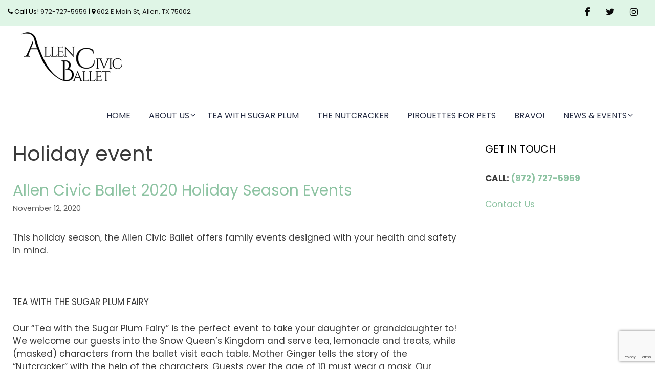

--- FILE ---
content_type: text/html; charset=UTF-8
request_url: https://allencivicballet.org/tag/holiday-event/
body_size: 62720
content:
<!DOCTYPE html>
<html lang="en">
<head>
	<meta charset="UTF-8">
	<link rel="profile" href="https://gmpg.org/xfn/11">
	<meta name='robots' content='index, follow, max-image-preview:large, max-snippet:-1, max-video-preview:-1' />
	<style>img:is([sizes="auto" i], [sizes^="auto," i]) { contain-intrinsic-size: 3000px 1500px }</style>
	
	<!-- This site is optimized with the Yoast SEO plugin v25.1 - https://yoast.com/wordpress/plugins/seo/ -->
	<title>Holiday event Archives - Allen Civic Ballet</title>
	<link rel="canonical" href="https://allencivicballet.org/tag/holiday-event/" />
	<meta property="og:locale" content="en_US" />
	<meta property="og:type" content="article" />
	<meta property="og:title" content="Holiday event Archives - Allen Civic Ballet" />
	<meta property="og:url" content="https://allencivicballet.org/tag/holiday-event/" />
	<meta property="og:site_name" content="Allen Civic Ballet" />
	<meta name="twitter:card" content="summary_large_image" />
	<script type="application/ld+json" class="yoast-schema-graph">{"@context":"https://schema.org","@graph":[{"@type":"CollectionPage","@id":"https://allencivicballet.org/tag/holiday-event/","url":"https://allencivicballet.org/tag/holiday-event/","name":"Holiday event Archives - Allen Civic Ballet","isPartOf":{"@id":"https://allencivicballet.org/#website"},"breadcrumb":{"@id":"https://allencivicballet.org/tag/holiday-event/#breadcrumb"},"inLanguage":"en"},{"@type":"BreadcrumbList","@id":"https://allencivicballet.org/tag/holiday-event/#breadcrumb","itemListElement":[{"@type":"ListItem","position":1,"name":"Home","item":"https://allencivicballet.org/"},{"@type":"ListItem","position":2,"name":"Holiday event"}]},{"@type":"WebSite","@id":"https://allencivicballet.org/#website","url":"https://allencivicballet.org/","name":"Allen Civic Ballet","description":"Dance Performances in Allen, Texas","publisher":{"@id":"https://allencivicballet.org/#organization"},"potentialAction":[{"@type":"SearchAction","target":{"@type":"EntryPoint","urlTemplate":"https://allencivicballet.org/?s={search_term_string}"},"query-input":{"@type":"PropertyValueSpecification","valueRequired":true,"valueName":"search_term_string"}}],"inLanguage":"en"},{"@type":"Organization","@id":"https://allencivicballet.org/#organization","name":"Allen Civic Ballet","url":"https://allencivicballet.org/","logo":{"@type":"ImageObject","inLanguage":"en","@id":"https://allencivicballet.org/#/schema/logo/image/","url":"https://allencivicballet.org/wp-content/uploads/2021/06/AllenCivicBallet.png","contentUrl":"https://allencivicballet.org/wp-content/uploads/2021/06/AllenCivicBallet.png","width":300,"height":150,"caption":"Allen Civic Ballet"},"image":{"@id":"https://allencivicballet.org/#/schema/logo/image/"}}]}</script>
	<!-- / Yoast SEO plugin. -->


<link rel='dns-prefetch' href='//www.google.com' />
<link rel='dns-prefetch' href='//fonts.googleapis.com' />
<link href='https://fonts.gstatic.com' crossorigin rel='preconnect' />
<link rel="alternate" type="application/rss+xml" title="Allen Civic Ballet &raquo; Feed" href="https://allencivicballet.org/feed/" />
<link rel="alternate" type="application/rss+xml" title="Allen Civic Ballet &raquo; Comments Feed" href="https://allencivicballet.org/comments/feed/" />
<link rel="alternate" type="application/rss+xml" title="Allen Civic Ballet &raquo; Holiday event Tag Feed" href="https://allencivicballet.org/tag/holiday-event/feed/" />
<script type="text/javascript">
/* <![CDATA[ */
window._wpemojiSettings = {"baseUrl":"https:\/\/s.w.org\/images\/core\/emoji\/16.0.1\/72x72\/","ext":".png","svgUrl":"https:\/\/s.w.org\/images\/core\/emoji\/16.0.1\/svg\/","svgExt":".svg","source":{"concatemoji":"https:\/\/allencivicballet.org\/wp-includes\/js\/wp-emoji-release.min.js?ver=6.8.3"}};
/*! This file is auto-generated */
!function(s,n){var o,i,e;function c(e){try{var t={supportTests:e,timestamp:(new Date).valueOf()};sessionStorage.setItem(o,JSON.stringify(t))}catch(e){}}function p(e,t,n){e.clearRect(0,0,e.canvas.width,e.canvas.height),e.fillText(t,0,0);var t=new Uint32Array(e.getImageData(0,0,e.canvas.width,e.canvas.height).data),a=(e.clearRect(0,0,e.canvas.width,e.canvas.height),e.fillText(n,0,0),new Uint32Array(e.getImageData(0,0,e.canvas.width,e.canvas.height).data));return t.every(function(e,t){return e===a[t]})}function u(e,t){e.clearRect(0,0,e.canvas.width,e.canvas.height),e.fillText(t,0,0);for(var n=e.getImageData(16,16,1,1),a=0;a<n.data.length;a++)if(0!==n.data[a])return!1;return!0}function f(e,t,n,a){switch(t){case"flag":return n(e,"\ud83c\udff3\ufe0f\u200d\u26a7\ufe0f","\ud83c\udff3\ufe0f\u200b\u26a7\ufe0f")?!1:!n(e,"\ud83c\udde8\ud83c\uddf6","\ud83c\udde8\u200b\ud83c\uddf6")&&!n(e,"\ud83c\udff4\udb40\udc67\udb40\udc62\udb40\udc65\udb40\udc6e\udb40\udc67\udb40\udc7f","\ud83c\udff4\u200b\udb40\udc67\u200b\udb40\udc62\u200b\udb40\udc65\u200b\udb40\udc6e\u200b\udb40\udc67\u200b\udb40\udc7f");case"emoji":return!a(e,"\ud83e\udedf")}return!1}function g(e,t,n,a){var r="undefined"!=typeof WorkerGlobalScope&&self instanceof WorkerGlobalScope?new OffscreenCanvas(300,150):s.createElement("canvas"),o=r.getContext("2d",{willReadFrequently:!0}),i=(o.textBaseline="top",o.font="600 32px Arial",{});return e.forEach(function(e){i[e]=t(o,e,n,a)}),i}function t(e){var t=s.createElement("script");t.src=e,t.defer=!0,s.head.appendChild(t)}"undefined"!=typeof Promise&&(o="wpEmojiSettingsSupports",i=["flag","emoji"],n.supports={everything:!0,everythingExceptFlag:!0},e=new Promise(function(e){s.addEventListener("DOMContentLoaded",e,{once:!0})}),new Promise(function(t){var n=function(){try{var e=JSON.parse(sessionStorage.getItem(o));if("object"==typeof e&&"number"==typeof e.timestamp&&(new Date).valueOf()<e.timestamp+604800&&"object"==typeof e.supportTests)return e.supportTests}catch(e){}return null}();if(!n){if("undefined"!=typeof Worker&&"undefined"!=typeof OffscreenCanvas&&"undefined"!=typeof URL&&URL.createObjectURL&&"undefined"!=typeof Blob)try{var e="postMessage("+g.toString()+"("+[JSON.stringify(i),f.toString(),p.toString(),u.toString()].join(",")+"));",a=new Blob([e],{type:"text/javascript"}),r=new Worker(URL.createObjectURL(a),{name:"wpTestEmojiSupports"});return void(r.onmessage=function(e){c(n=e.data),r.terminate(),t(n)})}catch(e){}c(n=g(i,f,p,u))}t(n)}).then(function(e){for(var t in e)n.supports[t]=e[t],n.supports.everything=n.supports.everything&&n.supports[t],"flag"!==t&&(n.supports.everythingExceptFlag=n.supports.everythingExceptFlag&&n.supports[t]);n.supports.everythingExceptFlag=n.supports.everythingExceptFlag&&!n.supports.flag,n.DOMReady=!1,n.readyCallback=function(){n.DOMReady=!0}}).then(function(){return e}).then(function(){var e;n.supports.everything||(n.readyCallback(),(e=n.source||{}).concatemoji?t(e.concatemoji):e.wpemoji&&e.twemoji&&(t(e.twemoji),t(e.wpemoji)))}))}((window,document),window._wpemojiSettings);
/* ]]> */
</script>
<link rel='stylesheet' id='generate-fonts-css' href='//fonts.googleapis.com/css?family=Poppins:regular,500,600,700' type='text/css' media='all' />
<style id='wp-emoji-styles-inline-css' type='text/css'>

	img.wp-smiley, img.emoji {
		display: inline !important;
		border: none !important;
		box-shadow: none !important;
		height: 1em !important;
		width: 1em !important;
		margin: 0 0.07em !important;
		vertical-align: -0.1em !important;
		background: none !important;
		padding: 0 !important;
	}
</style>
<link rel='stylesheet' id='wp-block-library-css' href='https://allencivicballet.org/wp-includes/css/dist/block-library/style.min.css?ver=6.8.3' type='text/css' media='all' />
<style id='classic-theme-styles-inline-css' type='text/css'>
/*! This file is auto-generated */
.wp-block-button__link{color:#fff;background-color:#32373c;border-radius:9999px;box-shadow:none;text-decoration:none;padding:calc(.667em + 2px) calc(1.333em + 2px);font-size:1.125em}.wp-block-file__button{background:#32373c;color:#fff;text-decoration:none}
</style>
<style id='global-styles-inline-css' type='text/css'>
:root{--wp--preset--aspect-ratio--square: 1;--wp--preset--aspect-ratio--4-3: 4/3;--wp--preset--aspect-ratio--3-4: 3/4;--wp--preset--aspect-ratio--3-2: 3/2;--wp--preset--aspect-ratio--2-3: 2/3;--wp--preset--aspect-ratio--16-9: 16/9;--wp--preset--aspect-ratio--9-16: 9/16;--wp--preset--color--black: #000000;--wp--preset--color--cyan-bluish-gray: #abb8c3;--wp--preset--color--white: #ffffff;--wp--preset--color--pale-pink: #f78da7;--wp--preset--color--vivid-red: #cf2e2e;--wp--preset--color--luminous-vivid-orange: #ff6900;--wp--preset--color--luminous-vivid-amber: #fcb900;--wp--preset--color--light-green-cyan: #7bdcb5;--wp--preset--color--vivid-green-cyan: #00d084;--wp--preset--color--pale-cyan-blue: #8ed1fc;--wp--preset--color--vivid-cyan-blue: #0693e3;--wp--preset--color--vivid-purple: #9b51e0;--wp--preset--gradient--vivid-cyan-blue-to-vivid-purple: linear-gradient(135deg,rgba(6,147,227,1) 0%,rgb(155,81,224) 100%);--wp--preset--gradient--light-green-cyan-to-vivid-green-cyan: linear-gradient(135deg,rgb(122,220,180) 0%,rgb(0,208,130) 100%);--wp--preset--gradient--luminous-vivid-amber-to-luminous-vivid-orange: linear-gradient(135deg,rgba(252,185,0,1) 0%,rgba(255,105,0,1) 100%);--wp--preset--gradient--luminous-vivid-orange-to-vivid-red: linear-gradient(135deg,rgba(255,105,0,1) 0%,rgb(207,46,46) 100%);--wp--preset--gradient--very-light-gray-to-cyan-bluish-gray: linear-gradient(135deg,rgb(238,238,238) 0%,rgb(169,184,195) 100%);--wp--preset--gradient--cool-to-warm-spectrum: linear-gradient(135deg,rgb(74,234,220) 0%,rgb(151,120,209) 20%,rgb(207,42,186) 40%,rgb(238,44,130) 60%,rgb(251,105,98) 80%,rgb(254,248,76) 100%);--wp--preset--gradient--blush-light-purple: linear-gradient(135deg,rgb(255,206,236) 0%,rgb(152,150,240) 100%);--wp--preset--gradient--blush-bordeaux: linear-gradient(135deg,rgb(254,205,165) 0%,rgb(254,45,45) 50%,rgb(107,0,62) 100%);--wp--preset--gradient--luminous-dusk: linear-gradient(135deg,rgb(255,203,112) 0%,rgb(199,81,192) 50%,rgb(65,88,208) 100%);--wp--preset--gradient--pale-ocean: linear-gradient(135deg,rgb(255,245,203) 0%,rgb(182,227,212) 50%,rgb(51,167,181) 100%);--wp--preset--gradient--electric-grass: linear-gradient(135deg,rgb(202,248,128) 0%,rgb(113,206,126) 100%);--wp--preset--gradient--midnight: linear-gradient(135deg,rgb(2,3,129) 0%,rgb(40,116,252) 100%);--wp--preset--font-size--small: 13px;--wp--preset--font-size--medium: 20px;--wp--preset--font-size--large: 36px;--wp--preset--font-size--x-large: 42px;--wp--preset--spacing--20: 0.44rem;--wp--preset--spacing--30: 0.67rem;--wp--preset--spacing--40: 1rem;--wp--preset--spacing--50: 1.5rem;--wp--preset--spacing--60: 2.25rem;--wp--preset--spacing--70: 3.38rem;--wp--preset--spacing--80: 5.06rem;--wp--preset--shadow--natural: 6px 6px 9px rgba(0, 0, 0, 0.2);--wp--preset--shadow--deep: 12px 12px 50px rgba(0, 0, 0, 0.4);--wp--preset--shadow--sharp: 6px 6px 0px rgba(0, 0, 0, 0.2);--wp--preset--shadow--outlined: 6px 6px 0px -3px rgba(255, 255, 255, 1), 6px 6px rgba(0, 0, 0, 1);--wp--preset--shadow--crisp: 6px 6px 0px rgba(0, 0, 0, 1);}:where(.is-layout-flex){gap: 0.5em;}:where(.is-layout-grid){gap: 0.5em;}body .is-layout-flex{display: flex;}.is-layout-flex{flex-wrap: wrap;align-items: center;}.is-layout-flex > :is(*, div){margin: 0;}body .is-layout-grid{display: grid;}.is-layout-grid > :is(*, div){margin: 0;}:where(.wp-block-columns.is-layout-flex){gap: 2em;}:where(.wp-block-columns.is-layout-grid){gap: 2em;}:where(.wp-block-post-template.is-layout-flex){gap: 1.25em;}:where(.wp-block-post-template.is-layout-grid){gap: 1.25em;}.has-black-color{color: var(--wp--preset--color--black) !important;}.has-cyan-bluish-gray-color{color: var(--wp--preset--color--cyan-bluish-gray) !important;}.has-white-color{color: var(--wp--preset--color--white) !important;}.has-pale-pink-color{color: var(--wp--preset--color--pale-pink) !important;}.has-vivid-red-color{color: var(--wp--preset--color--vivid-red) !important;}.has-luminous-vivid-orange-color{color: var(--wp--preset--color--luminous-vivid-orange) !important;}.has-luminous-vivid-amber-color{color: var(--wp--preset--color--luminous-vivid-amber) !important;}.has-light-green-cyan-color{color: var(--wp--preset--color--light-green-cyan) !important;}.has-vivid-green-cyan-color{color: var(--wp--preset--color--vivid-green-cyan) !important;}.has-pale-cyan-blue-color{color: var(--wp--preset--color--pale-cyan-blue) !important;}.has-vivid-cyan-blue-color{color: var(--wp--preset--color--vivid-cyan-blue) !important;}.has-vivid-purple-color{color: var(--wp--preset--color--vivid-purple) !important;}.has-black-background-color{background-color: var(--wp--preset--color--black) !important;}.has-cyan-bluish-gray-background-color{background-color: var(--wp--preset--color--cyan-bluish-gray) !important;}.has-white-background-color{background-color: var(--wp--preset--color--white) !important;}.has-pale-pink-background-color{background-color: var(--wp--preset--color--pale-pink) !important;}.has-vivid-red-background-color{background-color: var(--wp--preset--color--vivid-red) !important;}.has-luminous-vivid-orange-background-color{background-color: var(--wp--preset--color--luminous-vivid-orange) !important;}.has-luminous-vivid-amber-background-color{background-color: var(--wp--preset--color--luminous-vivid-amber) !important;}.has-light-green-cyan-background-color{background-color: var(--wp--preset--color--light-green-cyan) !important;}.has-vivid-green-cyan-background-color{background-color: var(--wp--preset--color--vivid-green-cyan) !important;}.has-pale-cyan-blue-background-color{background-color: var(--wp--preset--color--pale-cyan-blue) !important;}.has-vivid-cyan-blue-background-color{background-color: var(--wp--preset--color--vivid-cyan-blue) !important;}.has-vivid-purple-background-color{background-color: var(--wp--preset--color--vivid-purple) !important;}.has-black-border-color{border-color: var(--wp--preset--color--black) !important;}.has-cyan-bluish-gray-border-color{border-color: var(--wp--preset--color--cyan-bluish-gray) !important;}.has-white-border-color{border-color: var(--wp--preset--color--white) !important;}.has-pale-pink-border-color{border-color: var(--wp--preset--color--pale-pink) !important;}.has-vivid-red-border-color{border-color: var(--wp--preset--color--vivid-red) !important;}.has-luminous-vivid-orange-border-color{border-color: var(--wp--preset--color--luminous-vivid-orange) !important;}.has-luminous-vivid-amber-border-color{border-color: var(--wp--preset--color--luminous-vivid-amber) !important;}.has-light-green-cyan-border-color{border-color: var(--wp--preset--color--light-green-cyan) !important;}.has-vivid-green-cyan-border-color{border-color: var(--wp--preset--color--vivid-green-cyan) !important;}.has-pale-cyan-blue-border-color{border-color: var(--wp--preset--color--pale-cyan-blue) !important;}.has-vivid-cyan-blue-border-color{border-color: var(--wp--preset--color--vivid-cyan-blue) !important;}.has-vivid-purple-border-color{border-color: var(--wp--preset--color--vivid-purple) !important;}.has-vivid-cyan-blue-to-vivid-purple-gradient-background{background: var(--wp--preset--gradient--vivid-cyan-blue-to-vivid-purple) !important;}.has-light-green-cyan-to-vivid-green-cyan-gradient-background{background: var(--wp--preset--gradient--light-green-cyan-to-vivid-green-cyan) !important;}.has-luminous-vivid-amber-to-luminous-vivid-orange-gradient-background{background: var(--wp--preset--gradient--luminous-vivid-amber-to-luminous-vivid-orange) !important;}.has-luminous-vivid-orange-to-vivid-red-gradient-background{background: var(--wp--preset--gradient--luminous-vivid-orange-to-vivid-red) !important;}.has-very-light-gray-to-cyan-bluish-gray-gradient-background{background: var(--wp--preset--gradient--very-light-gray-to-cyan-bluish-gray) !important;}.has-cool-to-warm-spectrum-gradient-background{background: var(--wp--preset--gradient--cool-to-warm-spectrum) !important;}.has-blush-light-purple-gradient-background{background: var(--wp--preset--gradient--blush-light-purple) !important;}.has-blush-bordeaux-gradient-background{background: var(--wp--preset--gradient--blush-bordeaux) !important;}.has-luminous-dusk-gradient-background{background: var(--wp--preset--gradient--luminous-dusk) !important;}.has-pale-ocean-gradient-background{background: var(--wp--preset--gradient--pale-ocean) !important;}.has-electric-grass-gradient-background{background: var(--wp--preset--gradient--electric-grass) !important;}.has-midnight-gradient-background{background: var(--wp--preset--gradient--midnight) !important;}.has-small-font-size{font-size: var(--wp--preset--font-size--small) !important;}.has-medium-font-size{font-size: var(--wp--preset--font-size--medium) !important;}.has-large-font-size{font-size: var(--wp--preset--font-size--large) !important;}.has-x-large-font-size{font-size: var(--wp--preset--font-size--x-large) !important;}
:where(.wp-block-post-template.is-layout-flex){gap: 1.25em;}:where(.wp-block-post-template.is-layout-grid){gap: 1.25em;}
:where(.wp-block-columns.is-layout-flex){gap: 2em;}:where(.wp-block-columns.is-layout-grid){gap: 2em;}
:root :where(.wp-block-pullquote){font-size: 1.5em;line-height: 1.6;}
</style>
<link rel='stylesheet' id='foobox-free-min-css' href='https://allencivicballet.org/wp-content/plugins/foobox-image-lightbox/free/css/foobox.free.min.css?ver=2.7.34' type='text/css' media='all' />
<link rel='stylesheet' id='rs-plugin-settings-css' href='https://allencivicballet.org/wp-content/plugins/revslider/public/assets/css/settings.css?ver=5.4.8.3' type='text/css' media='all' />
<style id='rs-plugin-settings-inline-css' type='text/css'>
#rs-demo-id {}
</style>
<link rel='stylesheet' id='generate-style-grid-css' href='https://allencivicballet.org/wp-content/themes/theme/css/unsemantic-grid.min.css?ver=2.4.2' type='text/css' media='all' />
<link rel='stylesheet' id='generate-style-css' href='https://allencivicballet.org/wp-content/themes/theme/style.min.css?ver=2.4.2' type='text/css' media='all' />
<style id='generate-style-inline-css' type='text/css'>
body{background-color:#ffffff;color:#3a3a3a;}a, a:visited{color:#8dc3a2;}a:hover, a:focus, a:active{color:#73a988;}body .grid-container{max-width:1250px;}.wp-block-group__inner-container{max-width:1250px;margin-left:auto;margin-right:auto;}.site-header .header-image{width:200px;}body, button, input, select, textarea{font-family:"Poppins", sans-serif;}.entry-content > [class*="wp-block-"]:not(:last-child){margin-bottom:1.5em;}.main-navigation .main-nav ul ul li a{font-size:14px;}@media (max-width:768px){.main-title{font-size:30px;}h1{font-size:30px;}h2{font-size:25px;}}.top-bar{background-color:#636363;color:#ffffff;}.top-bar a,.top-bar a:visited{color:#ffffff;}.top-bar a:hover{color:#303030;}.site-header{background-color:#ffffff;color:#3a3a3a;}.site-header a,.site-header a:visited{color:#3a3a3a;}.main-title a,.main-title a:hover,.main-title a:visited{color:#222222;}.site-description{color:#757575;}.main-navigation,.main-navigation ul ul{background-color:#222222;}.main-navigation .main-nav ul li a,.menu-toggle{color:#ffffff;}.main-navigation .main-nav ul li:hover > a,.main-navigation .main-nav ul li:focus > a, .main-navigation .main-nav ul li.sfHover > a{color:#ffffff;background-color:#3f3f3f;}button.menu-toggle:hover,button.menu-toggle:focus,.main-navigation .mobile-bar-items a,.main-navigation .mobile-bar-items a:hover,.main-navigation .mobile-bar-items a:focus{color:#ffffff;}.main-navigation .main-nav ul li[class*="current-menu-"] > a{color:#ffffff;background-color:#3f3f3f;}.main-navigation .main-nav ul li[class*="current-menu-"] > a:hover,.main-navigation .main-nav ul li[class*="current-menu-"].sfHover > a{color:#ffffff;background-color:#3f3f3f;}.navigation-search input[type="search"],.navigation-search input[type="search"]:active, .navigation-search input[type="search"]:focus, .main-navigation .main-nav ul li.search-item.active > a{color:#ffffff;background-color:#3f3f3f;}.main-navigation ul ul{background-color:#3f3f3f;}.main-navigation .main-nav ul ul li a{color:#ffffff;}.main-navigation .main-nav ul ul li:hover > a,.main-navigation .main-nav ul ul li:focus > a,.main-navigation .main-nav ul ul li.sfHover > a{color:#ffffff;background-color:#4f4f4f;}.main-navigation .main-nav ul ul li[class*="current-menu-"] > a{color:#ffffff;background-color:#4f4f4f;}.main-navigation .main-nav ul ul li[class*="current-menu-"] > a:hover,.main-navigation .main-nav ul ul li[class*="current-menu-"].sfHover > a{color:#ffffff;background-color:#4f4f4f;}.separate-containers .inside-article, .separate-containers .comments-area, .separate-containers .page-header, .one-container .container, .separate-containers .paging-navigation, .inside-page-header{background-color:#ffffff;}.entry-meta{color:#595959;}.entry-meta a,.entry-meta a:visited{color:#595959;}.entry-meta a:hover{color:#1e73be;}.sidebar .widget{background-color:#ffffff;}.sidebar .widget .widget-title{color:#000000;}.footer-widgets{background-color:#ffffff;}.footer-widgets .widget-title{color:#000000;}.site-info{color:#ffffff;background-color:#222222;}.site-info a,.site-info a:visited{color:#ffffff;}.site-info a:hover{color:#606060;}.footer-bar .widget_nav_menu .current-menu-item a{color:#606060;}input[type="text"],input[type="email"],input[type="url"],input[type="password"],input[type="search"],input[type="tel"],input[type="number"],textarea,select{color:#666666;background-color:#fafafa;border-color:#cccccc;}input[type="text"]:focus,input[type="email"]:focus,input[type="url"]:focus,input[type="password"]:focus,input[type="search"]:focus,input[type="tel"]:focus,input[type="number"]:focus,textarea:focus,select:focus{color:#666666;background-color:#ffffff;border-color:#bfbfbf;}button,html input[type="button"],input[type="reset"],input[type="submit"],a.button,a.button:visited,a.wp-block-button__link:not(.has-background){color:#ffffff;background-color:#666666;}button:hover,html input[type="button"]:hover,input[type="reset"]:hover,input[type="submit"]:hover,a.button:hover,button:focus,html input[type="button"]:focus,input[type="reset"]:focus,input[type="submit"]:focus,a.button:focus,a.wp-block-button__link:not(.has-background):active,a.wp-block-button__link:not(.has-background):focus,a.wp-block-button__link:not(.has-background):hover{color:#ffffff;background-color:#3f3f3f;}.generate-back-to-top,.generate-back-to-top:visited{background-color:rgba( 0,0,0,0.4 );color:#ffffff;}.generate-back-to-top:hover,.generate-back-to-top:focus{background-color:rgba( 0,0,0,0.6 );color:#ffffff;}.entry-content .alignwide, body:not(.no-sidebar) .entry-content .alignfull{margin-left:-40px;width:calc(100% + 80px);max-width:calc(100% + 80px);}.rtl .menu-item-has-children .dropdown-menu-toggle{padding-left:20px;}.rtl .main-navigation .main-nav ul li.menu-item-has-children > a{padding-right:20px;}@media (max-width:768px){.separate-containers .inside-article, .separate-containers .comments-area, .separate-containers .page-header, .separate-containers .paging-navigation, .one-container .site-content, .inside-page-header, .wp-block-group__inner-container{padding:30px;}.entry-content .alignwide, body:not(.no-sidebar) .entry-content .alignfull{margin-left:-30px;width:calc(100% + 60px);max-width:calc(100% + 60px);}}.one-container .sidebar .widget{padding:0px;}@media (max-width:768px){.main-navigation .menu-toggle,.main-navigation .mobile-bar-items,.sidebar-nav-mobile:not(#sticky-placeholder){display:block;}.main-navigation ul,.gen-sidebar-nav{display:none;}[class*="nav-float-"] .site-header .inside-header > *{float:none;clear:both;}}@font-face {font-family: "GeneratePress";src:  url("https://allencivicballet.org/wp-content/themes/theme/fonts/generatepress.eot");src:  url("https://allencivicballet.org/wp-content/themes/theme/fonts/generatepress.eot#iefix") format("embedded-opentype"),  url("https://allencivicballet.org/wp-content/themes/theme/fonts/generatepress.woff2") format("woff2"),  url("https://allencivicballet.org/wp-content/themes/theme/fonts/generatepress.woff") format("woff"),  url("https://allencivicballet.org/wp-content/themes/theme/fonts/generatepress.ttf") format("truetype"),  url("https://allencivicballet.org/wp-content/themes/theme/fonts/generatepress.svg#GeneratePress") format("svg");font-weight: normal;font-style: normal;}
</style>
<link rel='stylesheet' id='generate-mobile-style-css' href='https://allencivicballet.org/wp-content/themes/theme/css/mobile.min.css?ver=2.4.2' type='text/css' media='all' />
<link rel='stylesheet' id='font-awesome-css' href='https://allencivicballet.org/wp-content/themes/theme/css/font-awesome.min.css?ver=4.7' type='text/css' media='all' />
<script type="text/javascript" src="https://allencivicballet.org/wp-includes/js/jquery/jquery.min.js?ver=3.7.1" id="jquery-core-js"></script>
<script type="text/javascript" src="https://allencivicballet.org/wp-includes/js/jquery/jquery-migrate.min.js?ver=3.4.1" id="jquery-migrate-js"></script>
<script type="text/javascript" src="https://allencivicballet.org/wp-content/plugins/revslider/public/assets/js/jquery.themepunch.tools.min.js?ver=5.4.8.3" id="tp-tools-js"></script>
<script type="text/javascript" src="https://allencivicballet.org/wp-content/plugins/revslider/public/assets/js/jquery.themepunch.revolution.min.js?ver=5.4.8.3" id="revmin-js"></script>
<script type="text/javascript" id="foobox-free-min-js-before">
/* <![CDATA[ */
/* Run FooBox FREE (v2.7.34) */
var FOOBOX = window.FOOBOX = {
	ready: true,
	disableOthers: false,
	o: {wordpress: { enabled: true }, countMessage:'image %index of %total', captions: { dataTitle: ["captionTitle","title"], dataDesc: ["captionDesc","description"] }, rel: '', excludes:'.fbx-link,.nofoobox,.nolightbox,a[href*="pinterest.com/pin/create/button/"]', affiliate : { enabled: false }},
	selectors: [
		".foogallery-container.foogallery-lightbox-foobox", ".foogallery-container.foogallery-lightbox-foobox-free", ".gallery", ".wp-block-gallery", ".wp-caption", ".wp-block-image", "a:has(img[class*=wp-image-])", ".post a:has(img[class*=wp-image-])", ".foobox"
	],
	pre: function( $ ){
		// Custom JavaScript (Pre)
		
	},
	post: function( $ ){
		// Custom JavaScript (Post)
		
		// Custom Captions Code
		
	},
	custom: function( $ ){
		// Custom Extra JS
		
	}
};
/* ]]> */
</script>
<script type="text/javascript" src="https://allencivicballet.org/wp-content/plugins/foobox-image-lightbox/free/js/foobox.free.min.js?ver=2.7.34" id="foobox-free-min-js"></script>
<link rel="https://api.w.org/" href="https://allencivicballet.org/wp-json/" /><link rel="alternate" title="JSON" type="application/json" href="https://allencivicballet.org/wp-json/wp/v2/tags/11" /><link rel="EditURI" type="application/rsd+xml" title="RSD" href="https://allencivicballet.org/xmlrpc.php?rsd" />
<meta name="generator" content="WordPress 6.8.3" />
<meta name="viewport" content="width=device-width, initial-scale=1"><meta name="generator" content="Powered by WPBakery Page Builder - drag and drop page builder for WordPress."/>
<meta name="generator" content="Powered by Slider Revolution 5.4.8.3 - responsive, Mobile-Friendly Slider Plugin for WordPress with comfortable drag and drop interface." />
<script type="text/javascript">function setREVStartSize(e){									
						try{ e.c=jQuery(e.c);var i=jQuery(window).width(),t=9999,r=0,n=0,l=0,f=0,s=0,h=0;
							if(e.responsiveLevels&&(jQuery.each(e.responsiveLevels,function(e,f){f>i&&(t=r=f,l=e),i>f&&f>r&&(r=f,n=e)}),t>r&&(l=n)),f=e.gridheight[l]||e.gridheight[0]||e.gridheight,s=e.gridwidth[l]||e.gridwidth[0]||e.gridwidth,h=i/s,h=h>1?1:h,f=Math.round(h*f),"fullscreen"==e.sliderLayout){var u=(e.c.width(),jQuery(window).height());if(void 0!=e.fullScreenOffsetContainer){var c=e.fullScreenOffsetContainer.split(",");if (c) jQuery.each(c,function(e,i){u=jQuery(i).length>0?u-jQuery(i).outerHeight(!0):u}),e.fullScreenOffset.split("%").length>1&&void 0!=e.fullScreenOffset&&e.fullScreenOffset.length>0?u-=jQuery(window).height()*parseInt(e.fullScreenOffset,0)/100:void 0!=e.fullScreenOffset&&e.fullScreenOffset.length>0&&(u-=parseInt(e.fullScreenOffset,0))}f=u}else void 0!=e.minHeight&&f<e.minHeight&&(f=e.minHeight);e.c.closest(".rev_slider_wrapper").css({height:f})					
						}catch(d){console.log("Failure at Presize of Slider:"+d)}						
					};</script>
		<style type="text/css" id="wp-custom-css">
			.byline, .single .byline, .group-blog .byline {
    display: none;
}
.separate-containers .inside-article, .separate-containers .comments-area, .separate-containers .page-header, .separate-containers .paging-navigation, .one-container .site-content, .inside-page-header {
    padding: 10px;
}

.top-bar a {
    color: #212121;
}

button, html input[type="button"], input[type="reset"], input[type="submit"], a.button, a.button {
	  color:#dff5e6;
	  padding: 15px 30px;
	text-transform: uppercase;
    font-weight: bold;
	  box-shadow: 4px 4px 5px lightgrey;
}

button:hover, html input[type="button"]:hover, input[type="reset"]:hover, input[type="submit"]:hover, a.button:hover, button:focus, html input[type="button"]:focus, input[type="reset"]:focus, input[type="submit"]:focus, a.button:focus, a.wp-block-button__link:not(.has-background):active, a.wp-block-button__link:not(.has-background):focus, a.wp-block-button__link:not(.has-background):hover {
  color: #252c43;
    background-color: #bbf1d0;
}

.inside-header {
    padding-bottom: 10px;
    padding-top: 10px;
}

.top-bar {
    background-color: #dff5e6;
    color: #000;
}

.icon-set-lsi_widget-2 a, .icon-set-lsi_widget-2 a:visited, .icon-set-lsi_widget-2 a:focus {
    border-radius: 2px;
    background: #dff5e6 !important;
    color: #FFFFFF !important;
    font-size: 18px !important;
    margin-top: -5px;
    margin-bottom: -10px;
}

.top-bar-align-right .inside-top-bar>.widget:nth-child(even), .top-bar-align-left .inside-top-bar>.widget:nth-child(odd) {
    float: left;
    margin-right: 10px;
	  margin-top: 3px;
}


button.menu-toggle {
    background-color: #dff5e6;
	  color: #000;
}

.nav-float-right .inside-header .main-navigation {
	  margin-top: 35px;
}

.main-navigation .main-nav ul li a, .menu-toggle {
    color: #252c43;
		text-transform: uppercase;
	font-size:16px;
}

.main-navigation .main-nav ul li a {
    padding-left: 10px;
    padding-right: 10px;
    line-height: 60px;
}

.menu-item-has-children .dropdown-menu-toggle {
    display: inline-block;
    height: 100%;
    clear: both;
    padding-right: 0px;
    padding-left: 2px;
}

.main-navigation ul ul {
    width: 250px;
}

.main-navigation, .main-navigation ul ul {
    background-color: transparent;
}

.main-navigation .main-nav ul li[class*="current-menu-"] > a {
    color: #252c43;
    background-color: transparent;
}

.main-navigation .main-nav ul li a {
    padding-left: 20px;
    padding-right: 16px;
    line-height: 60px;
}

.main-navigation .main-nav ul ul li:hover > a, .main-navigation .main-nav ul ul li:focus > a, .main-navigation .main-nav ul ul li.sfHover > a {
    color: #252c43;
    background-color: #bbf1d0;
}

.main-navigation .main-nav ul ul li[class*="current-menu-"] > a:hover, .main-navigation .main-nav ul ul li[class*="current-menu-"].sfHover > a {
    color: #fff;
    background-color: #bbf1d0;
}


.main-navigation .main-nav ul ul li a {
    background-color:#dff5e6;
	  color: #000;
}

.main-navigation .main-nav ul ul li[class*="current-menu-"] > a {
    color: #000;
    background-color: #dff5e6;
}

.main-navigation .main-nav ul li[class*="current-menu-"] > a:hover, .main-navigation .main-nav ul li[class*="current-menu-"].sfHover > a {
    color: #bbf1d0;
    background-color: #fff;
}

.main-navigation .main-nav ul li:hover > a, .main-navigation .main-nav ul li:focus > a, .main-navigation .main-nav ul li.sfHover > a {
    color: #bbf1d0;
    background-color: #fff;
}

button, html input[type="button"], input[type="reset"], input[type="submit"], a.button, a.button:visited, a.wp-block-button__link:not(.has-background) {
    color: #ffffff;
    background-color: #797979;
	  border-radius: 5px;
}

.footer-widgets a{
		font-weight:bold;
	  text-transform: uppercase;
}

.footer-widgets {
    background-color: #000;
	color:#FFF;
}

.footer-widgets .widget-title {
    color: #dff5e6;
	  text-transform: uppercase;
	  font-weight: bold;
}

.site-info {
    color: #FFF;
    background-color: #000;
}

.site-info a, .site-info a:visited {
    color: #FFF;
}

@font-face {
font-family: "Scriptina";
src: url("/wp-content/uploads/2020/07/Scriptina.ttf.eot");
src: url("/wp-content/uploads/2020/07/Scriptina.ttf.woff") format("woff"),
url("/wp-content/uploads/2020/07/Scriptina.ttf.otf") format("opentype"),
url("/wp-content/uploads/2020/07/Scriptina.ttf.svg#filename") format("svg");
}

.cursive-text {
font-family: 'Scriptina', Arial, sans-serif;
font-weight:normal;
font-style:normal;
}		</style>
		<noscript><style> .wpb_animate_when_almost_visible { opacity: 1; }</style></noscript><!-- Google tag (gtag.js) -->
<script async src="https://www.googletagmanager.com/gtag/js?id=G-XGTJLVY885"></script>
<script>
  window.dataLayer = window.dataLayer || [];
  function gtag(){dataLayer.push(arguments);}
  gtag('js', new Date());

  gtag('config', 'G-XGTJLVY885');
</script>
</head>

<body class="archive tag tag-holiday-event tag-11 wp-custom-logo wp-embed-responsive wp-theme-theme right-sidebar nav-float-right fluid-header one-container active-footer-widgets-3 header-aligned-left dropdown-hover wpb-js-composer js-comp-ver-6.1 vc_responsive" itemtype="https://schema.org/Blog" itemscope>
	<a class="screen-reader-text skip-link" href="#content" title="Skip to content">Skip to content</a>		<div class="top-bar top-bar-align-right">
			<div class="inside-top-bar grid-container grid-parent">
				<aside id="lsi_widget-2" class="widget inner-padding widget_lsi_widget"><ul class="lsi-social-icons icon-set-lsi_widget-2" style="text-align: right"><li class="lsi-social-facebook"><a class="tooltip" rel="nofollow noopener noreferrer" title="Facebook" aria-label="Facebook" href="https://www.facebook.com/allencivicballet" target="_blank"><i class="lsicon lsicon-facebook"></i></a></li><li class="lsi-social-twitter"><a class="tooltip" rel="nofollow noopener noreferrer" title="Twitter" aria-label="Twitter" href="https://twitter.com/Allen_Civic" target="_blank"><i class="lsicon lsicon-twitter"></i></a></li><li class="lsi-social-instagram"><a class="tooltip" rel="nofollow noopener noreferrer" title="Instagram" aria-label="Instagram" href="https://www.instagram.com/allen_civic_ballet/" target="_blank"><i class="lsicon lsicon-instagram"></i></a></li></ul></aside><aside id="custom_html-4" class="widget_text widget inner-padding widget_custom_html"><div class="textwidget custom-html-widget"><i class="fa fa-phone" aria-hidden="true"></i> Call Us!<a href="tel:972-727-5959"> 972-727-5959</a> | <i class="fa fa-map-marker" aria-hidden="true"></i> <a href="https://goo.gl/maps/isPvn2omBZ14oGqS9" target="_blank" rel="noopener">602 E Main St, Allen, TX 75002</a></div></aside>			</div>
		</div>
				<header id="masthead" class="site-header" itemtype="https://schema.org/WPHeader" itemscope>
			<div class="inside-header grid-container grid-parent">
				<div class="site-logo">
				<a href="https://allencivicballet.org/" title="Allen Civic Ballet" rel="home">
					<img  class="header-image" alt="Allen Civic Ballet" src="https://allencivicballet.org/wp-content/uploads/2021/06/AllenCivicBallet.png" title="Allen Civic Ballet" />
				</a>
			</div>		<nav id="site-navigation" class="main-navigation" itemtype="https://schema.org/SiteNavigationElement" itemscope>
			<div class="inside-navigation">
								<button class="menu-toggle" aria-controls="primary-menu" aria-expanded="false">
					<span class="mobile-menu">Menu</span>				</button>
				<div id="primary-menu" class="main-nav"><ul id="menu-menu-1" class=" menu sf-menu"><li id="menu-item-1572" class="menu-item menu-item-type-post_type menu-item-object-page menu-item-home menu-item-1572"><a href="https://allencivicballet.org/">Home</a></li>
<li id="menu-item-1592" class="menu-item menu-item-type-custom menu-item-object-custom menu-item-has-children menu-item-1592"><a href="#">About Us<span role="presentation" class="dropdown-menu-toggle"></span></a>
<ul class="sub-menu">
	<li id="menu-item-1570" class="menu-item menu-item-type-post_type menu-item-object-page menu-item-1570"><a href="https://allencivicballet.org/about-us/">Mission</a></li>
	<li id="menu-item-1591" class="menu-item menu-item-type-post_type menu-item-object-page menu-item-1591"><a href="https://allencivicballet.org/board-of-directors/">Board Of Directors</a></li>
	<li id="menu-item-2112" class="menu-item menu-item-type-post_type menu-item-object-page menu-item-2112"><a href="https://allencivicballet.org/volunteer/">Volunteer</a></li>
	<li id="menu-item-1586" class="menu-item menu-item-type-custom menu-item-object-custom menu-item-1586"><a href="http://allenconservatoryofdance.com/">The School</a></li>
	<li id="menu-item-1576" class="menu-item menu-item-type-post_type menu-item-object-page menu-item-1576"><a href="https://allencivicballet.org/sponsors/">Sponsors</a></li>
	<li id="menu-item-1571" class="menu-item menu-item-type-post_type menu-item-object-page menu-item-1571"><a href="https://allencivicballet.org/contact-us/">Contact Us</a></li>
</ul>
</li>
<li id="menu-item-1563" class="menu-item menu-item-type-post_type menu-item-object-page menu-item-1563"><a href="https://allencivicballet.org/tea-with-the-sugar-plum-fairy/">Tea with Sugar Plum</a></li>
<li id="menu-item-1566" class="menu-item menu-item-type-post_type menu-item-object-page menu-item-1566"><a href="https://allencivicballet.org/the-nutcracker/">The Nutcracker</a></li>
<li id="menu-item-1564" class="menu-item menu-item-type-post_type menu-item-object-page menu-item-1564"><a href="https://allencivicballet.org/pirouettes-for-pets/">Pirouettes for Pets</a></li>
<li id="menu-item-1565" class="menu-item menu-item-type-post_type menu-item-object-page menu-item-1565"><a href="https://allencivicballet.org/bravo/">Bravo!</a></li>
<li id="menu-item-2243" class="menu-item menu-item-type-custom menu-item-object-custom menu-item-has-children menu-item-2243"><a href="#">News &#038; Events<span role="presentation" class="dropdown-menu-toggle"></span></a>
<ul class="sub-menu">
	<li id="menu-item-2113" class="menu-item menu-item-type-post_type menu-item-object-page current_page_parent menu-item-2113"><a href="https://allencivicballet.org/news/">News</a></li>
	<li id="menu-item-2766" class="menu-item menu-item-type-post_type menu-item-object-page menu-item-2766"><a href="https://allencivicballet.org/events/">Events</a></li>
	<li id="menu-item-1567" class="menu-item menu-item-type-post_type menu-item-object-page menu-item-1567"><a href="https://allencivicballet.org/master-class/">Master Classes</a></li>
	<li id="menu-item-2147" class="menu-item menu-item-type-post_type menu-item-object-page menu-item-2147"><a href="https://allencivicballet.org/company-auditions/">2025-2026 Company Season Audition</a></li>
	<li id="menu-item-1696" class="menu-item menu-item-type-post_type menu-item-object-page menu-item-1696"><a href="https://allencivicballet.org/nutcracker-auditions/">Nutcracker Auditions</a></li>
</ul>
</li>
</ul></div>			</div><!-- .inside-navigation -->
		</nav><!-- #site-navigation -->
					</div><!-- .inside-header -->
		</header><!-- #masthead -->
		
	<div id="page" class="hfeed site grid-container container grid-parent">
				<div id="content" class="site-content">
			
	<div id="primary" class="content-area grid-parent mobile-grid-100 grid-75 tablet-grid-75">
		<main id="main" class="site-main">
					<header class="page-header">
			
			<h1 class="page-title">
				Holiday event			</h1>

					</header><!-- .page-header -->
		<article id="post-2536" class="post-2536 post type-post status-publish format-standard hentry category-25 category-uncategorized tag-allen-civic tag-ballet-performance tag-city-of-allen tag-holiday-event tag-holiday-traditions tag-tea-with-sugar-plum-fairy tag-teatime tag-texas tag-the-nutcracker tag-the-tea-with-the-sugar-plum-fairy" itemtype="https://schema.org/CreativeWork" itemscope>
	<div class="inside-article">
		
		<header class="entry-header">
			<h2 class="entry-title" itemprop="headline"><a href="https://allencivicballet.org/2020/11/12/allen-civic-ballet-2020-holiday-season-events/" rel="bookmark">Allen Civic Ballet 2020 Holiday Season Events</a></h2>			<div class="entry-meta">
				<span class="posted-on"><a href="https://allencivicballet.org/2020/11/12/allen-civic-ballet-2020-holiday-season-events/" title="8:45 pm" rel="bookmark"><time class="updated" datetime="2020-11-12T21:00:39-06:00" itemprop="dateModified">November 12, 2020</time><time class="entry-date published" datetime="2020-11-12T20:45:38-06:00" itemprop="datePublished">November 12, 2020</time></a></span> <span class="byline">by <span class="author vcard" itemprop="author" itemtype="https://schema.org/Person" itemscope><a class="url fn n" href="https://allencivicballet.org/author/allen-civic-ballet/" title="View all posts by Allen Civic Ballet" rel="author" itemprop="url"><span class="author-name" itemprop="name">Allen Civic Ballet</span></a></span></span> 			</div><!-- .entry-meta -->
				</header><!-- .entry-header -->

		
			<div class="entry-content" itemprop="text">
				<p>This holiday season, the Allen Civic Ballet offers family events designed with your health and safety in mind.</p>
<p>&nbsp;</p>
<p>TEA WITH THE SUGAR PLUM FAIRY</p>
<p>Our &#8220;Tea with the Sugar Plum Fairy&#8221; is the perfect event to take your daughter or granddaughter to! We welcome our guests into the Snow Queen&#8217;s Kingdom and serve tea, lemonade and treats, while (masked) characters from the ballet visit each table. Mother Ginger tells the story of the &#8220;Nutcracker&#8221; with the help of the characters. Guests over the age of 10 must wear a mask. Our seating is designed to socially distance our guests. The Tea will be held December 6th at the Hilton Garden Inn Allen, located at 705 Central Expy S, Allen, TX 75013. For more information about the event, including our covid-19 protocols, or to purchase tickets, visit <a href="https://allencivicballet.org/tea-with-the-sugar-plum-fairy/">https://allencivicballet.org/tea-with-the-sugar-plum-fairy/</a></p>
<p><img fetchpriority="high" decoding="async" class="alignnone size-medium wp-image-2455" src="https://allencivicballet.org/wp-content/uploads/2020/10/PSX_20201015_184254.jpg-1-225x300.jpeg" alt="" width="225" height="300" srcset="https://allencivicballet.org/wp-content/uploads/2020/10/PSX_20201015_184254.jpg-1-225x300.jpeg 225w, https://allencivicballet.org/wp-content/uploads/2020/10/PSX_20201015_184254.jpg-1-768x1024.jpeg 768w, https://allencivicballet.org/wp-content/uploads/2020/10/PSX_20201015_184254.jpg-1-1152x1536.jpeg 1152w, https://allencivicballet.org/wp-content/uploads/2020/10/PSX_20201015_184254.jpg-1.jpeg 1440w" sizes="(max-width: 225px) 100vw, 225px" /> <img decoding="async" class="alignnone size-medium wp-image-2451" src="https://allencivicballet.org/wp-content/uploads/2020/10/PSX_20201015_183640.jpg-200x300.jpeg" alt="" width="200" height="300" srcset="https://allencivicballet.org/wp-content/uploads/2020/10/PSX_20201015_183640.jpg-200x300.jpeg 200w, https://allencivicballet.org/wp-content/uploads/2020/10/PSX_20201015_183640.jpg-683x1024.jpeg 683w, https://allencivicballet.org/wp-content/uploads/2020/10/PSX_20201015_183640.jpg-768x1152.jpeg 768w, https://allencivicballet.org/wp-content/uploads/2020/10/PSX_20201015_183640.jpg-1024x1536.jpeg 1024w, https://allencivicballet.org/wp-content/uploads/2020/10/PSX_20201015_183640.jpg.jpeg 1280w" sizes="(max-width: 200px) 100vw, 200px" /> <img decoding="async" class="alignnone size-medium wp-image-2454" src="https://allencivicballet.org/wp-content/uploads/2020/10/PSX_20201015_184227.jpg-1-225x300.jpeg" alt="" width="225" height="300" srcset="https://allencivicballet.org/wp-content/uploads/2020/10/PSX_20201015_184227.jpg-1-225x300.jpeg 225w, https://allencivicballet.org/wp-content/uploads/2020/10/PSX_20201015_184227.jpg-1-768x1024.jpeg 768w, https://allencivicballet.org/wp-content/uploads/2020/10/PSX_20201015_184227.jpg-1-1152x1536.jpeg 1152w, https://allencivicballet.org/wp-content/uploads/2020/10/PSX_20201015_184227.jpg-1.jpeg 1440w" sizes="(max-width: 225px) 100vw, 225px" /></p>
<p>THE NUTCRACKER</p>
<p>What holiday season would be complete without the Nutcracker ballet? Don&#8217;t miss the magic, drama, and excitement of this holiday classic in this live stage production. Due to social distancing measures, seating is extremely limited, so get your tickets soon! Allen Civic Ballet presents &#8220;Nutcracker&#8221; on December 19th &amp; 20th. Performances will be held at the Performing Arts Center located at 300 Rivercrest Blvd, Allen, TX 75002. We are finalizing details with the PAC, and tickets will be on sale soon at <a href="https://allencivicballet.org/the-nutcracker/">https://allencivicballet.org/the-nutcracker/</a></p>
<p><img loading="lazy" decoding="async" class="alignnone size-medium wp-image-2149" src="https://allencivicballet.org/wp-content/uploads/2020/08/Magical-Slide-300x160.jpg" alt="Magical" width="300" height="160" srcset="https://allencivicballet.org/wp-content/uploads/2020/08/Magical-Slide-300x160.jpg 300w, https://allencivicballet.org/wp-content/uploads/2020/08/Magical-Slide-1024x546.jpg 1024w, https://allencivicballet.org/wp-content/uploads/2020/08/Magical-Slide-768x409.jpg 768w, https://allencivicballet.org/wp-content/uploads/2020/08/Magical-Slide.jpg 1501w" sizes="auto, (max-width: 300px) 100vw, 300px" /></p>
<p>Attention Girl Scouts or American Heritage Girls! We have patches available at our boutique or at our business office for participants in both the Nutcracker and Tea with the Sugar Plum Fairy. Email us at <a href="mailto:allencivicballetevents@gmail.com">allencivicballetevents@gmail.com</a></p>
<p>Subscribe to our newsletter and be the first to know when tickets are available! To subscribe enter your email address near the bottom of our homepage.</p>
<p>&nbsp;</p>
			</div><!-- .entry-content -->

					<footer class="entry-meta">
				<span class="cat-links"><span class="screen-reader-text">Categories </span><a href="https://allencivicballet.org/category/2020/" rel="category tag">2020</a>, <a href="https://allencivicballet.org/category/uncategorized/" rel="category tag">Uncategorized</a></span> <span class="tags-links"><span class="screen-reader-text">Tags </span><a href="https://allencivicballet.org/tag/allen-civic/" rel="tag">Allen Civic</a>, <a href="https://allencivicballet.org/tag/ballet-performance/" rel="tag">Ballet performance</a>, <a href="https://allencivicballet.org/tag/city-of-allen/" rel="tag">City of Allen</a>, <a href="https://allencivicballet.org/tag/holiday-event/" rel="tag">Holiday event</a>, <a href="https://allencivicballet.org/tag/holiday-traditions/" rel="tag">Holiday Traditions</a>, <a href="https://allencivicballet.org/tag/tea-with-sugar-plum-fairy/" rel="tag">Tea with Sugar Plum Fairy</a>, <a href="https://allencivicballet.org/tag/teatime/" rel="tag">Teatime</a>, <a href="https://allencivicballet.org/tag/texas/" rel="tag">Texas</a>, <a href="https://allencivicballet.org/tag/the-nutcracker/" rel="tag">the Nutcracker</a>, <a href="https://allencivicballet.org/tag/the-tea-with-the-sugar-plum-fairy/" rel="tag">the Tea with the Sugar Plum Fairy</a></span> 			</footer><!-- .entry-meta -->
			</div><!-- .inside-article -->
</article><!-- #post-## -->
<article id="post-2465" class="post-2465 post type-post status-publish format-standard hentry category-25 category-uncategorized tag-allen tag-allen-civic-ballet tag-ballet-meet-and-greet tag-holiday-event tag-holiday-tradition tag-nutcracker-ballet tag-nutcracker-characters tag-tea-with-sugar-plum-fairy tag-teatime tag-tx" itemtype="https://schema.org/CreativeWork" itemscope>
	<div class="inside-article">
		
		<header class="entry-header">
			<h2 class="entry-title" itemprop="headline"><a href="https://allencivicballet.org/2020/10/22/tea-with-a-sugar-plum-fairy/" rel="bookmark">Tea with a Sugar Plum Fairy</a></h2>			<div class="entry-meta">
				<span class="posted-on"><a href="https://allencivicballet.org/2020/10/22/tea-with-a-sugar-plum-fairy/" title="8:48 pm" rel="bookmark"><time class="updated" datetime="2020-11-12T21:03:44-06:00" itemprop="dateModified">November 12, 2020</time><time class="entry-date published" datetime="2020-10-22T20:48:11-05:00" itemprop="datePublished">October 22, 2020</time></a></span> <span class="byline">by <span class="author vcard" itemprop="author" itemtype="https://schema.org/Person" itemscope><a class="url fn n" href="https://allencivicballet.org/author/allen-civic-ballet/" title="View all posts by Allen Civic Ballet" rel="author" itemprop="url"><span class="author-name" itemprop="name">Allen Civic Ballet</span></a></span></span> 			</div><!-- .entry-meta -->
				</header><!-- .entry-header -->

		
			<div class="entry-content" itemprop="text">
				<h4></h4>
<h4>Guests are welcomed into the Snow Queen’s Kingdom as The Nutcracker comes to life through a combination of dancing and storytelling. All of your favorite characters are available to visit your table or meet with you in socially distanced settings.</h4>
<h4 style="text-align: center;">Sunday December 6th, 2020 12:30 pm &amp; 3:00 pm</h4>
<h4 style="text-align: center;">Venue Location: Hilton Garden Inn at 705 Central Expressway S in Allen, TX</h4>
<h4 style="font-weight: inherit; font-size: 20px; font-family: 'Century Gothic', CenturyGothic, AppleGothic, sans-serif; color: #555555; text-align: center;">ALL SALES ARE NON-REFUNDABLE</h4>
<h4 style="font-family: 'Century Gothic', CenturyGothic, AppleGothic, sans-serif; color: #555555; text-align: center;"><span style="color: #555555; font-family: 'Century Gothic', CenturyGothic, AppleGothic, sans-serif;">All children must be accompanied by an adult. </span>For t<span style="color: #555555; font-family: 'Century Gothic', CenturyGothic, AppleGothic, sans-serif;">oddler&#8217;s aged 1-2 you must purchase a ticket for them if they receive their own plate and their own seat, but if they sit in your lap and eat off your plate they do not need a ticket of their own.</span></h4>
<h4 style="font-weight: inherit; font-size: 20px; font-family: 'Century Gothic', CenturyGothic, AppleGothic, sans-serif; color: #555555; text-align: center;"><img loading="lazy" decoding="async" class="alignnone size-medium wp-image-2450" src="https://allencivicballet.org/wp-content/uploads/2020/10/PSX_20201015_183343.jpg-1-225x300.jpeg" alt="" width="225" height="300" srcset="https://allencivicballet.org/wp-content/uploads/2020/10/PSX_20201015_183343.jpg-1-225x300.jpeg 225w, https://allencivicballet.org/wp-content/uploads/2020/10/PSX_20201015_183343.jpg-1-768x1024.jpeg 768w, https://allencivicballet.org/wp-content/uploads/2020/10/PSX_20201015_183343.jpg-1-1152x1536.jpeg 1152w, https://allencivicballet.org/wp-content/uploads/2020/10/PSX_20201015_183343.jpg-1.jpeg 1440w" sizes="auto, (max-width: 225px) 100vw, 225px" /><img loading="lazy" decoding="async" class="alignnone size-medium wp-image-2451" src="https://allencivicballet.org/wp-content/uploads/2020/10/PSX_20201015_183640.jpg-200x300.jpeg" alt="" width="200" height="300" srcset="https://allencivicballet.org/wp-content/uploads/2020/10/PSX_20201015_183640.jpg-200x300.jpeg 200w, https://allencivicballet.org/wp-content/uploads/2020/10/PSX_20201015_183640.jpg-683x1024.jpeg 683w, https://allencivicballet.org/wp-content/uploads/2020/10/PSX_20201015_183640.jpg-768x1152.jpeg 768w, https://allencivicballet.org/wp-content/uploads/2020/10/PSX_20201015_183640.jpg-1024x1536.jpeg 1024w, https://allencivicballet.org/wp-content/uploads/2020/10/PSX_20201015_183640.jpg.jpeg 1280w" sizes="auto, (max-width: 200px) 100vw, 200px" /><img loading="lazy" decoding="async" class="alignnone size-medium wp-image-2455" src="https://allencivicballet.org/wp-content/uploads/2020/10/PSX_20201015_184254.jpg-1-225x300.jpeg" alt="" width="225" height="300" srcset="https://allencivicballet.org/wp-content/uploads/2020/10/PSX_20201015_184254.jpg-1-225x300.jpeg 225w, https://allencivicballet.org/wp-content/uploads/2020/10/PSX_20201015_184254.jpg-1-768x1024.jpeg 768w, https://allencivicballet.org/wp-content/uploads/2020/10/PSX_20201015_184254.jpg-1-1152x1536.jpeg 1152w, https://allencivicballet.org/wp-content/uploads/2020/10/PSX_20201015_184254.jpg-1.jpeg 1440w" sizes="auto, (max-width: 225px) 100vw, 225px" /><img loading="lazy" decoding="async" class="alignnone size-medium wp-image-2453" src="https://allencivicballet.org/wp-content/uploads/2020/10/PSX_20201015_184053.jpg-1-225x300.jpeg" alt="" width="225" height="300" srcset="https://allencivicballet.org/wp-content/uploads/2020/10/PSX_20201015_184053.jpg-1-225x300.jpeg 225w, https://allencivicballet.org/wp-content/uploads/2020/10/PSX_20201015_184053.jpg-1-767x1024.jpeg 767w, https://allencivicballet.org/wp-content/uploads/2020/10/PSX_20201015_184053.jpg-1-768x1025.jpeg 768w, https://allencivicballet.org/wp-content/uploads/2020/10/PSX_20201015_184053.jpg-1-1151x1536.jpeg 1151w, https://allencivicballet.org/wp-content/uploads/2020/10/PSX_20201015_184053.jpg-1.jpeg 1439w" sizes="auto, (max-width: 225px) 100vw, 225px" /></h4>
<h4 style="text-align: center;">IMPORTANT INFORMATION PLEASE READ CAREFULLY</h4>
<h4 style="font-family: 'Century Gothic', CenturyGothic, AppleGothic, sans-serif; color: #555555; text-align: center;">We take your safety seriously</h4>
<h4 style="font-family: 'Century Gothic', CenturyGothic, AppleGothic, sans-serif; color: #555555; text-align: center;">COVID-19 PROTOCOLS</h4>
<ul>
<li>
<h4>This year we will only have tables for five (down from 10 in previous years).</h4>
</li>
<li>
<h4>There will be 6 feet of distance between tables.</h4>
</li>
<li>
<h4>All guests over the age of 10 must wear face masks when not eating or drinking.</h4>
</li>
<li>
<h4>At check-in, each member of your party will have their temperature taken.</h4>
</li>
<li>
<h4>We have reserved tables 3, 12, and 25 for those who do not want the Nutcracker Characters to visit their table.</h4>
</li>
<li>
<h4>The only way to guarantee that you won&#8217;t share a table with people not in your party is to buy all the seats at your table, or go with a friend.</h4>
</li>
<li>
<h4>Our meet and greets will have lines marked at 6 foot intervals. All Nutcracker Characters will be wearing masks.</h4>
</li>
<li>
<h4>This event is catered by the Hilton Garden Inn, All food preparers and wait staff are employees of the Hilton Garden Inn. Please visit their website for their most current Covid-19 practices.</h4>
</li>
<li>
<h4>Tea Reservations are not refundable and non-exchangeable. However,they are transferable. Please email us at allencivicballetevents@gmail.com no later than 5 pm the night before, and include the name of the party that will be taking your reservation.</h4>
</li>
</ul>
<h4></h4>
<h4 style="text-align: center;"> Visit our website to purchase tickets.</h4>
<p style="text-align: center;"><a href="http://www.allencivicballet.org/tea-with-the-sugar-plum-fairy/">http://www.allencivicballet.org/tea-with-the-sugar-plum-fairy/</a></p>
<h4></h4>
			</div><!-- .entry-content -->

					<footer class="entry-meta">
				<span class="cat-links"><span class="screen-reader-text">Categories </span><a href="https://allencivicballet.org/category/2020/" rel="category tag">2020</a>, <a href="https://allencivicballet.org/category/uncategorized/" rel="category tag">Uncategorized</a></span> <span class="tags-links"><span class="screen-reader-text">Tags </span><a href="https://allencivicballet.org/tag/allen/" rel="tag">Allen</a>, <a href="https://allencivicballet.org/tag/allen-civic-ballet/" rel="tag">Allen Civic Ballet</a>, <a href="https://allencivicballet.org/tag/ballet-meet-and-greet/" rel="tag">Ballet meet and greet</a>, <a href="https://allencivicballet.org/tag/holiday-event/" rel="tag">Holiday event</a>, <a href="https://allencivicballet.org/tag/holiday-tradition/" rel="tag">Holiday Tradition</a>, <a href="https://allencivicballet.org/tag/nutcracker-ballet/" rel="tag">Nutcracker ballet</a>, <a href="https://allencivicballet.org/tag/nutcracker-characters/" rel="tag">Nutcracker Characters</a>, <a href="https://allencivicballet.org/tag/tea-with-sugar-plum-fairy/" rel="tag">Tea with Sugar Plum Fairy</a>, <a href="https://allencivicballet.org/tag/teatime/" rel="tag">Teatime</a>, <a href="https://allencivicballet.org/tag/tx/" rel="tag">Tx</a></span> 			</footer><!-- .entry-meta -->
			</div><!-- .inside-article -->
</article><!-- #post-## -->
		</main><!-- #main -->
	</div><!-- #primary -->

	<div id="right-sidebar" class="widget-area grid-25 tablet-grid-25 grid-parent sidebar" itemtype="https://schema.org/WPSideBar" itemscope>
	<div class="inside-right-sidebar">
		<aside id="text-7" class="widget inner-padding widget_text"><h2 class="widget-title">GET IN TOUCH</h2>			<div class="textwidget"><p><strong>CALL: <a href="tel:(972) 727-5959">(972) 727-5959</a></strong></p>
<p><a href="https://allencivicballet.org/contact-us/">Contact Us</a></p>
</div>
		</aside>	</div><!-- .inside-right-sidebar -->
</div><!-- #secondary -->

	</div><!-- #content -->
</div><!-- #page -->


<div class="site-footer footer-bar-active footer-bar-align-right">
				<div id="footer-widgets" class="site footer-widgets">
				<div class="footer-widgets-container grid-container grid-parent">
					<div class="inside-footer-widgets">
							<div class="footer-widget-1 grid-parent grid-33 tablet-grid-50 mobile-grid-100">
		<aside id="text-4" class="widget inner-padding widget_text"><h2 class="widget-title">Allen Civic Ballet</h2>			<div class="textwidget"><p><strong>The Allen Civic Ballet is a non-profit organization funded in part by the </strong><a href="http://allenartsalliance.org/" target="_blank" rel="noopener noreferrer"><b>Allen Arts Alliance</b></a><strong> and by the </strong><a href="http://www.cityofallen.org/" target="_blank" rel="noopener noreferrer"><b>City of Allen</b></a><strong>, Texas.</strong></p>
</div>
		</aside>	</div>
		<div class="footer-widget-2 grid-parent grid-33 tablet-grid-50 mobile-grid-100">
		<aside id="text-11" class="widget inner-padding widget_text"><h2 class="widget-title">SPONSORS</h2>			<div class="textwidget"><p><img loading="lazy" decoding="async" class="alignnone wp-image-4004 size-full" src="https://allencivicballet.org/wp-content/uploads/2023/07/Sponsor-Logos.png" alt="" width="290" height="89" /></p>
</div>
		</aside>	</div>
		<div class="footer-widget-3 grid-parent grid-33 tablet-grid-50 mobile-grid-100">
		<aside id="text-13" class="widget inner-padding widget_text"><h2 class="widget-title">CONTACT US</h2>			<div class="textwidget"><p><a href="tel:9727275959"><i class="fa fa-phone" style="color: white;" aria-hidden="true"></i> 972-727-5959</a></p>
<p><a href="https://g.page/allenconservatoryofdance?share" target="_blank" rel="noopener"><i class="fa fa-map-marker" style="color: white;" aria-hidden="true"></i> 602 E Main St., STE E, Allen, TX 75002</a></p>
<p><a href="mailto:AllenCivicBalletEvents@gmail.com"> <i class="fa fa-envelope" style="color: white;" aria-hidden="true"></i> AllenCivicBalletEvents@gmail.com</a></p>
</div>
		</aside><aside id="block-3" class="widget inner-padding widget_block">
<div class="wp-block-buttons is-layout-flex wp-block-buttons-is-layout-flex">
<div class="wp-block-button"><a class="wp-block-button__link wp-element-button" href="https://allencivicballet.org/contact-us/">Contact</a></div>
</div>
</aside>	</div>
						</div>
				</div>
			</div>
				<footer class="site-info" itemtype="https://schema.org/WPFooter" itemscope>
			<div class="inside-site-info grid-container grid-parent">
						<div class="footer-bar">
			<aside id="custom_html-2" class="widget_text widget inner-padding widget_custom_html"><div class="textwidget custom-html-widget">Web Design: <a title="Local Leap Marketing &amp; SEO" href="https://localleap.com" target="_blank" rel="nofollow noopener noreferrer">Local Leap Marketing</a></div></aside>		</div>
						<div class="copyright-bar">
					Copyright &copy; 2026 Allen Civic Ballet | Dance Performances in Allen, Texas				</div>
			</div>
		</footer><!-- .site-info -->
		</div><!-- .site-footer -->

<script type="speculationrules">
{"prefetch":[{"source":"document","where":{"and":[{"href_matches":"\/*"},{"not":{"href_matches":["\/wp-*.php","\/wp-admin\/*","\/wp-content\/uploads\/*","\/wp-content\/*","\/wp-content\/plugins\/*","\/wp-content\/themes\/theme\/*","\/*\\?(.+)"]}},{"not":{"selector_matches":"a[rel~=\"nofollow\"]"}},{"not":{"selector_matches":".no-prefetch, .no-prefetch a"}}]},"eagerness":"conservative"}]}
</script>
<link rel='stylesheet' id='lsi-style-css' href='https://allencivicballet.org/wp-content/plugins/lightweight-social-icons/css/style-min.css?ver=1.1' type='text/css' media='all' />
<style id='lsi-style-inline-css' type='text/css'>
.icon-set-lsi_widget-2 a,
			.icon-set-lsi_widget-2 a:visited,
			.icon-set-lsi_widget-2 a:focus {
				border-radius: 2px;
				background: #dff5e6 !important;
				color: #0a0a0a !important;
				font-size: 18px !important;
			}

			.icon-set-lsi_widget-2 a:hover {
				background: #bbf1d0 !important;
				color: #0a0a0a !important;
			}
</style>
<!--[if lte IE 11]>
<script type="text/javascript" src="https://allencivicballet.org/wp-content/themes/theme/js/classList.min.js?ver=2.4.2" id="generate-classlist-js"></script>
<![endif]-->
<script type="text/javascript" src="https://allencivicballet.org/wp-content/themes/theme/js/menu.min.js?ver=2.4.2" id="generate-menu-js"></script>
<script type="text/javascript" src="https://allencivicballet.org/wp-content/themes/theme/js/a11y.min.js?ver=2.4.2" id="generate-a11y-js"></script>
<script type="text/javascript" id="gforms_recaptcha_recaptcha-js-extra">
/* <![CDATA[ */
var gforms_recaptcha_recaptcha_strings = {"site_key":"6LcTJ9UZAAAAAOerg76GcGPN6NErMMr1fuOBZQGM","ajaxurl":"https:\/\/allencivicballet.org\/wp-admin\/admin-ajax.php","nonce":"7410343872"};
/* ]]> */
</script>
<script type="text/javascript" src="https://www.google.com/recaptcha/api.js?render=6LcTJ9UZAAAAAOerg76GcGPN6NErMMr1fuOBZQGM&amp;ver=1.6.0" id="gforms_recaptcha_recaptcha-js"></script>
<script type="text/javascript" src="https://allencivicballet.org/wp-content/plugins/lightweight-social-icons/js/jquery.tooltipster.min.js?ver=1.1" id="lsi-tooltipster-js"></script>
    <style>
            </style>


    
</body>
</html>


--- FILE ---
content_type: text/html; charset=utf-8
request_url: https://www.google.com/recaptcha/api2/anchor?ar=1&k=6LcTJ9UZAAAAAOerg76GcGPN6NErMMr1fuOBZQGM&co=aHR0cHM6Ly9hbGxlbmNpdmljYmFsbGV0Lm9yZzo0NDM.&hl=en&v=PoyoqOPhxBO7pBk68S4YbpHZ&size=invisible&anchor-ms=20000&execute-ms=30000&cb=hygrfqjdef9v
body_size: 48522
content:
<!DOCTYPE HTML><html dir="ltr" lang="en"><head><meta http-equiv="Content-Type" content="text/html; charset=UTF-8">
<meta http-equiv="X-UA-Compatible" content="IE=edge">
<title>reCAPTCHA</title>
<style type="text/css">
/* cyrillic-ext */
@font-face {
  font-family: 'Roboto';
  font-style: normal;
  font-weight: 400;
  font-stretch: 100%;
  src: url(//fonts.gstatic.com/s/roboto/v48/KFO7CnqEu92Fr1ME7kSn66aGLdTylUAMa3GUBHMdazTgWw.woff2) format('woff2');
  unicode-range: U+0460-052F, U+1C80-1C8A, U+20B4, U+2DE0-2DFF, U+A640-A69F, U+FE2E-FE2F;
}
/* cyrillic */
@font-face {
  font-family: 'Roboto';
  font-style: normal;
  font-weight: 400;
  font-stretch: 100%;
  src: url(//fonts.gstatic.com/s/roboto/v48/KFO7CnqEu92Fr1ME7kSn66aGLdTylUAMa3iUBHMdazTgWw.woff2) format('woff2');
  unicode-range: U+0301, U+0400-045F, U+0490-0491, U+04B0-04B1, U+2116;
}
/* greek-ext */
@font-face {
  font-family: 'Roboto';
  font-style: normal;
  font-weight: 400;
  font-stretch: 100%;
  src: url(//fonts.gstatic.com/s/roboto/v48/KFO7CnqEu92Fr1ME7kSn66aGLdTylUAMa3CUBHMdazTgWw.woff2) format('woff2');
  unicode-range: U+1F00-1FFF;
}
/* greek */
@font-face {
  font-family: 'Roboto';
  font-style: normal;
  font-weight: 400;
  font-stretch: 100%;
  src: url(//fonts.gstatic.com/s/roboto/v48/KFO7CnqEu92Fr1ME7kSn66aGLdTylUAMa3-UBHMdazTgWw.woff2) format('woff2');
  unicode-range: U+0370-0377, U+037A-037F, U+0384-038A, U+038C, U+038E-03A1, U+03A3-03FF;
}
/* math */
@font-face {
  font-family: 'Roboto';
  font-style: normal;
  font-weight: 400;
  font-stretch: 100%;
  src: url(//fonts.gstatic.com/s/roboto/v48/KFO7CnqEu92Fr1ME7kSn66aGLdTylUAMawCUBHMdazTgWw.woff2) format('woff2');
  unicode-range: U+0302-0303, U+0305, U+0307-0308, U+0310, U+0312, U+0315, U+031A, U+0326-0327, U+032C, U+032F-0330, U+0332-0333, U+0338, U+033A, U+0346, U+034D, U+0391-03A1, U+03A3-03A9, U+03B1-03C9, U+03D1, U+03D5-03D6, U+03F0-03F1, U+03F4-03F5, U+2016-2017, U+2034-2038, U+203C, U+2040, U+2043, U+2047, U+2050, U+2057, U+205F, U+2070-2071, U+2074-208E, U+2090-209C, U+20D0-20DC, U+20E1, U+20E5-20EF, U+2100-2112, U+2114-2115, U+2117-2121, U+2123-214F, U+2190, U+2192, U+2194-21AE, U+21B0-21E5, U+21F1-21F2, U+21F4-2211, U+2213-2214, U+2216-22FF, U+2308-230B, U+2310, U+2319, U+231C-2321, U+2336-237A, U+237C, U+2395, U+239B-23B7, U+23D0, U+23DC-23E1, U+2474-2475, U+25AF, U+25B3, U+25B7, U+25BD, U+25C1, U+25CA, U+25CC, U+25FB, U+266D-266F, U+27C0-27FF, U+2900-2AFF, U+2B0E-2B11, U+2B30-2B4C, U+2BFE, U+3030, U+FF5B, U+FF5D, U+1D400-1D7FF, U+1EE00-1EEFF;
}
/* symbols */
@font-face {
  font-family: 'Roboto';
  font-style: normal;
  font-weight: 400;
  font-stretch: 100%;
  src: url(//fonts.gstatic.com/s/roboto/v48/KFO7CnqEu92Fr1ME7kSn66aGLdTylUAMaxKUBHMdazTgWw.woff2) format('woff2');
  unicode-range: U+0001-000C, U+000E-001F, U+007F-009F, U+20DD-20E0, U+20E2-20E4, U+2150-218F, U+2190, U+2192, U+2194-2199, U+21AF, U+21E6-21F0, U+21F3, U+2218-2219, U+2299, U+22C4-22C6, U+2300-243F, U+2440-244A, U+2460-24FF, U+25A0-27BF, U+2800-28FF, U+2921-2922, U+2981, U+29BF, U+29EB, U+2B00-2BFF, U+4DC0-4DFF, U+FFF9-FFFB, U+10140-1018E, U+10190-1019C, U+101A0, U+101D0-101FD, U+102E0-102FB, U+10E60-10E7E, U+1D2C0-1D2D3, U+1D2E0-1D37F, U+1F000-1F0FF, U+1F100-1F1AD, U+1F1E6-1F1FF, U+1F30D-1F30F, U+1F315, U+1F31C, U+1F31E, U+1F320-1F32C, U+1F336, U+1F378, U+1F37D, U+1F382, U+1F393-1F39F, U+1F3A7-1F3A8, U+1F3AC-1F3AF, U+1F3C2, U+1F3C4-1F3C6, U+1F3CA-1F3CE, U+1F3D4-1F3E0, U+1F3ED, U+1F3F1-1F3F3, U+1F3F5-1F3F7, U+1F408, U+1F415, U+1F41F, U+1F426, U+1F43F, U+1F441-1F442, U+1F444, U+1F446-1F449, U+1F44C-1F44E, U+1F453, U+1F46A, U+1F47D, U+1F4A3, U+1F4B0, U+1F4B3, U+1F4B9, U+1F4BB, U+1F4BF, U+1F4C8-1F4CB, U+1F4D6, U+1F4DA, U+1F4DF, U+1F4E3-1F4E6, U+1F4EA-1F4ED, U+1F4F7, U+1F4F9-1F4FB, U+1F4FD-1F4FE, U+1F503, U+1F507-1F50B, U+1F50D, U+1F512-1F513, U+1F53E-1F54A, U+1F54F-1F5FA, U+1F610, U+1F650-1F67F, U+1F687, U+1F68D, U+1F691, U+1F694, U+1F698, U+1F6AD, U+1F6B2, U+1F6B9-1F6BA, U+1F6BC, U+1F6C6-1F6CF, U+1F6D3-1F6D7, U+1F6E0-1F6EA, U+1F6F0-1F6F3, U+1F6F7-1F6FC, U+1F700-1F7FF, U+1F800-1F80B, U+1F810-1F847, U+1F850-1F859, U+1F860-1F887, U+1F890-1F8AD, U+1F8B0-1F8BB, U+1F8C0-1F8C1, U+1F900-1F90B, U+1F93B, U+1F946, U+1F984, U+1F996, U+1F9E9, U+1FA00-1FA6F, U+1FA70-1FA7C, U+1FA80-1FA89, U+1FA8F-1FAC6, U+1FACE-1FADC, U+1FADF-1FAE9, U+1FAF0-1FAF8, U+1FB00-1FBFF;
}
/* vietnamese */
@font-face {
  font-family: 'Roboto';
  font-style: normal;
  font-weight: 400;
  font-stretch: 100%;
  src: url(//fonts.gstatic.com/s/roboto/v48/KFO7CnqEu92Fr1ME7kSn66aGLdTylUAMa3OUBHMdazTgWw.woff2) format('woff2');
  unicode-range: U+0102-0103, U+0110-0111, U+0128-0129, U+0168-0169, U+01A0-01A1, U+01AF-01B0, U+0300-0301, U+0303-0304, U+0308-0309, U+0323, U+0329, U+1EA0-1EF9, U+20AB;
}
/* latin-ext */
@font-face {
  font-family: 'Roboto';
  font-style: normal;
  font-weight: 400;
  font-stretch: 100%;
  src: url(//fonts.gstatic.com/s/roboto/v48/KFO7CnqEu92Fr1ME7kSn66aGLdTylUAMa3KUBHMdazTgWw.woff2) format('woff2');
  unicode-range: U+0100-02BA, U+02BD-02C5, U+02C7-02CC, U+02CE-02D7, U+02DD-02FF, U+0304, U+0308, U+0329, U+1D00-1DBF, U+1E00-1E9F, U+1EF2-1EFF, U+2020, U+20A0-20AB, U+20AD-20C0, U+2113, U+2C60-2C7F, U+A720-A7FF;
}
/* latin */
@font-face {
  font-family: 'Roboto';
  font-style: normal;
  font-weight: 400;
  font-stretch: 100%;
  src: url(//fonts.gstatic.com/s/roboto/v48/KFO7CnqEu92Fr1ME7kSn66aGLdTylUAMa3yUBHMdazQ.woff2) format('woff2');
  unicode-range: U+0000-00FF, U+0131, U+0152-0153, U+02BB-02BC, U+02C6, U+02DA, U+02DC, U+0304, U+0308, U+0329, U+2000-206F, U+20AC, U+2122, U+2191, U+2193, U+2212, U+2215, U+FEFF, U+FFFD;
}
/* cyrillic-ext */
@font-face {
  font-family: 'Roboto';
  font-style: normal;
  font-weight: 500;
  font-stretch: 100%;
  src: url(//fonts.gstatic.com/s/roboto/v48/KFO7CnqEu92Fr1ME7kSn66aGLdTylUAMa3GUBHMdazTgWw.woff2) format('woff2');
  unicode-range: U+0460-052F, U+1C80-1C8A, U+20B4, U+2DE0-2DFF, U+A640-A69F, U+FE2E-FE2F;
}
/* cyrillic */
@font-face {
  font-family: 'Roboto';
  font-style: normal;
  font-weight: 500;
  font-stretch: 100%;
  src: url(//fonts.gstatic.com/s/roboto/v48/KFO7CnqEu92Fr1ME7kSn66aGLdTylUAMa3iUBHMdazTgWw.woff2) format('woff2');
  unicode-range: U+0301, U+0400-045F, U+0490-0491, U+04B0-04B1, U+2116;
}
/* greek-ext */
@font-face {
  font-family: 'Roboto';
  font-style: normal;
  font-weight: 500;
  font-stretch: 100%;
  src: url(//fonts.gstatic.com/s/roboto/v48/KFO7CnqEu92Fr1ME7kSn66aGLdTylUAMa3CUBHMdazTgWw.woff2) format('woff2');
  unicode-range: U+1F00-1FFF;
}
/* greek */
@font-face {
  font-family: 'Roboto';
  font-style: normal;
  font-weight: 500;
  font-stretch: 100%;
  src: url(//fonts.gstatic.com/s/roboto/v48/KFO7CnqEu92Fr1ME7kSn66aGLdTylUAMa3-UBHMdazTgWw.woff2) format('woff2');
  unicode-range: U+0370-0377, U+037A-037F, U+0384-038A, U+038C, U+038E-03A1, U+03A3-03FF;
}
/* math */
@font-face {
  font-family: 'Roboto';
  font-style: normal;
  font-weight: 500;
  font-stretch: 100%;
  src: url(//fonts.gstatic.com/s/roboto/v48/KFO7CnqEu92Fr1ME7kSn66aGLdTylUAMawCUBHMdazTgWw.woff2) format('woff2');
  unicode-range: U+0302-0303, U+0305, U+0307-0308, U+0310, U+0312, U+0315, U+031A, U+0326-0327, U+032C, U+032F-0330, U+0332-0333, U+0338, U+033A, U+0346, U+034D, U+0391-03A1, U+03A3-03A9, U+03B1-03C9, U+03D1, U+03D5-03D6, U+03F0-03F1, U+03F4-03F5, U+2016-2017, U+2034-2038, U+203C, U+2040, U+2043, U+2047, U+2050, U+2057, U+205F, U+2070-2071, U+2074-208E, U+2090-209C, U+20D0-20DC, U+20E1, U+20E5-20EF, U+2100-2112, U+2114-2115, U+2117-2121, U+2123-214F, U+2190, U+2192, U+2194-21AE, U+21B0-21E5, U+21F1-21F2, U+21F4-2211, U+2213-2214, U+2216-22FF, U+2308-230B, U+2310, U+2319, U+231C-2321, U+2336-237A, U+237C, U+2395, U+239B-23B7, U+23D0, U+23DC-23E1, U+2474-2475, U+25AF, U+25B3, U+25B7, U+25BD, U+25C1, U+25CA, U+25CC, U+25FB, U+266D-266F, U+27C0-27FF, U+2900-2AFF, U+2B0E-2B11, U+2B30-2B4C, U+2BFE, U+3030, U+FF5B, U+FF5D, U+1D400-1D7FF, U+1EE00-1EEFF;
}
/* symbols */
@font-face {
  font-family: 'Roboto';
  font-style: normal;
  font-weight: 500;
  font-stretch: 100%;
  src: url(//fonts.gstatic.com/s/roboto/v48/KFO7CnqEu92Fr1ME7kSn66aGLdTylUAMaxKUBHMdazTgWw.woff2) format('woff2');
  unicode-range: U+0001-000C, U+000E-001F, U+007F-009F, U+20DD-20E0, U+20E2-20E4, U+2150-218F, U+2190, U+2192, U+2194-2199, U+21AF, U+21E6-21F0, U+21F3, U+2218-2219, U+2299, U+22C4-22C6, U+2300-243F, U+2440-244A, U+2460-24FF, U+25A0-27BF, U+2800-28FF, U+2921-2922, U+2981, U+29BF, U+29EB, U+2B00-2BFF, U+4DC0-4DFF, U+FFF9-FFFB, U+10140-1018E, U+10190-1019C, U+101A0, U+101D0-101FD, U+102E0-102FB, U+10E60-10E7E, U+1D2C0-1D2D3, U+1D2E0-1D37F, U+1F000-1F0FF, U+1F100-1F1AD, U+1F1E6-1F1FF, U+1F30D-1F30F, U+1F315, U+1F31C, U+1F31E, U+1F320-1F32C, U+1F336, U+1F378, U+1F37D, U+1F382, U+1F393-1F39F, U+1F3A7-1F3A8, U+1F3AC-1F3AF, U+1F3C2, U+1F3C4-1F3C6, U+1F3CA-1F3CE, U+1F3D4-1F3E0, U+1F3ED, U+1F3F1-1F3F3, U+1F3F5-1F3F7, U+1F408, U+1F415, U+1F41F, U+1F426, U+1F43F, U+1F441-1F442, U+1F444, U+1F446-1F449, U+1F44C-1F44E, U+1F453, U+1F46A, U+1F47D, U+1F4A3, U+1F4B0, U+1F4B3, U+1F4B9, U+1F4BB, U+1F4BF, U+1F4C8-1F4CB, U+1F4D6, U+1F4DA, U+1F4DF, U+1F4E3-1F4E6, U+1F4EA-1F4ED, U+1F4F7, U+1F4F9-1F4FB, U+1F4FD-1F4FE, U+1F503, U+1F507-1F50B, U+1F50D, U+1F512-1F513, U+1F53E-1F54A, U+1F54F-1F5FA, U+1F610, U+1F650-1F67F, U+1F687, U+1F68D, U+1F691, U+1F694, U+1F698, U+1F6AD, U+1F6B2, U+1F6B9-1F6BA, U+1F6BC, U+1F6C6-1F6CF, U+1F6D3-1F6D7, U+1F6E0-1F6EA, U+1F6F0-1F6F3, U+1F6F7-1F6FC, U+1F700-1F7FF, U+1F800-1F80B, U+1F810-1F847, U+1F850-1F859, U+1F860-1F887, U+1F890-1F8AD, U+1F8B0-1F8BB, U+1F8C0-1F8C1, U+1F900-1F90B, U+1F93B, U+1F946, U+1F984, U+1F996, U+1F9E9, U+1FA00-1FA6F, U+1FA70-1FA7C, U+1FA80-1FA89, U+1FA8F-1FAC6, U+1FACE-1FADC, U+1FADF-1FAE9, U+1FAF0-1FAF8, U+1FB00-1FBFF;
}
/* vietnamese */
@font-face {
  font-family: 'Roboto';
  font-style: normal;
  font-weight: 500;
  font-stretch: 100%;
  src: url(//fonts.gstatic.com/s/roboto/v48/KFO7CnqEu92Fr1ME7kSn66aGLdTylUAMa3OUBHMdazTgWw.woff2) format('woff2');
  unicode-range: U+0102-0103, U+0110-0111, U+0128-0129, U+0168-0169, U+01A0-01A1, U+01AF-01B0, U+0300-0301, U+0303-0304, U+0308-0309, U+0323, U+0329, U+1EA0-1EF9, U+20AB;
}
/* latin-ext */
@font-face {
  font-family: 'Roboto';
  font-style: normal;
  font-weight: 500;
  font-stretch: 100%;
  src: url(//fonts.gstatic.com/s/roboto/v48/KFO7CnqEu92Fr1ME7kSn66aGLdTylUAMa3KUBHMdazTgWw.woff2) format('woff2');
  unicode-range: U+0100-02BA, U+02BD-02C5, U+02C7-02CC, U+02CE-02D7, U+02DD-02FF, U+0304, U+0308, U+0329, U+1D00-1DBF, U+1E00-1E9F, U+1EF2-1EFF, U+2020, U+20A0-20AB, U+20AD-20C0, U+2113, U+2C60-2C7F, U+A720-A7FF;
}
/* latin */
@font-face {
  font-family: 'Roboto';
  font-style: normal;
  font-weight: 500;
  font-stretch: 100%;
  src: url(//fonts.gstatic.com/s/roboto/v48/KFO7CnqEu92Fr1ME7kSn66aGLdTylUAMa3yUBHMdazQ.woff2) format('woff2');
  unicode-range: U+0000-00FF, U+0131, U+0152-0153, U+02BB-02BC, U+02C6, U+02DA, U+02DC, U+0304, U+0308, U+0329, U+2000-206F, U+20AC, U+2122, U+2191, U+2193, U+2212, U+2215, U+FEFF, U+FFFD;
}
/* cyrillic-ext */
@font-face {
  font-family: 'Roboto';
  font-style: normal;
  font-weight: 900;
  font-stretch: 100%;
  src: url(//fonts.gstatic.com/s/roboto/v48/KFO7CnqEu92Fr1ME7kSn66aGLdTylUAMa3GUBHMdazTgWw.woff2) format('woff2');
  unicode-range: U+0460-052F, U+1C80-1C8A, U+20B4, U+2DE0-2DFF, U+A640-A69F, U+FE2E-FE2F;
}
/* cyrillic */
@font-face {
  font-family: 'Roboto';
  font-style: normal;
  font-weight: 900;
  font-stretch: 100%;
  src: url(//fonts.gstatic.com/s/roboto/v48/KFO7CnqEu92Fr1ME7kSn66aGLdTylUAMa3iUBHMdazTgWw.woff2) format('woff2');
  unicode-range: U+0301, U+0400-045F, U+0490-0491, U+04B0-04B1, U+2116;
}
/* greek-ext */
@font-face {
  font-family: 'Roboto';
  font-style: normal;
  font-weight: 900;
  font-stretch: 100%;
  src: url(//fonts.gstatic.com/s/roboto/v48/KFO7CnqEu92Fr1ME7kSn66aGLdTylUAMa3CUBHMdazTgWw.woff2) format('woff2');
  unicode-range: U+1F00-1FFF;
}
/* greek */
@font-face {
  font-family: 'Roboto';
  font-style: normal;
  font-weight: 900;
  font-stretch: 100%;
  src: url(//fonts.gstatic.com/s/roboto/v48/KFO7CnqEu92Fr1ME7kSn66aGLdTylUAMa3-UBHMdazTgWw.woff2) format('woff2');
  unicode-range: U+0370-0377, U+037A-037F, U+0384-038A, U+038C, U+038E-03A1, U+03A3-03FF;
}
/* math */
@font-face {
  font-family: 'Roboto';
  font-style: normal;
  font-weight: 900;
  font-stretch: 100%;
  src: url(//fonts.gstatic.com/s/roboto/v48/KFO7CnqEu92Fr1ME7kSn66aGLdTylUAMawCUBHMdazTgWw.woff2) format('woff2');
  unicode-range: U+0302-0303, U+0305, U+0307-0308, U+0310, U+0312, U+0315, U+031A, U+0326-0327, U+032C, U+032F-0330, U+0332-0333, U+0338, U+033A, U+0346, U+034D, U+0391-03A1, U+03A3-03A9, U+03B1-03C9, U+03D1, U+03D5-03D6, U+03F0-03F1, U+03F4-03F5, U+2016-2017, U+2034-2038, U+203C, U+2040, U+2043, U+2047, U+2050, U+2057, U+205F, U+2070-2071, U+2074-208E, U+2090-209C, U+20D0-20DC, U+20E1, U+20E5-20EF, U+2100-2112, U+2114-2115, U+2117-2121, U+2123-214F, U+2190, U+2192, U+2194-21AE, U+21B0-21E5, U+21F1-21F2, U+21F4-2211, U+2213-2214, U+2216-22FF, U+2308-230B, U+2310, U+2319, U+231C-2321, U+2336-237A, U+237C, U+2395, U+239B-23B7, U+23D0, U+23DC-23E1, U+2474-2475, U+25AF, U+25B3, U+25B7, U+25BD, U+25C1, U+25CA, U+25CC, U+25FB, U+266D-266F, U+27C0-27FF, U+2900-2AFF, U+2B0E-2B11, U+2B30-2B4C, U+2BFE, U+3030, U+FF5B, U+FF5D, U+1D400-1D7FF, U+1EE00-1EEFF;
}
/* symbols */
@font-face {
  font-family: 'Roboto';
  font-style: normal;
  font-weight: 900;
  font-stretch: 100%;
  src: url(//fonts.gstatic.com/s/roboto/v48/KFO7CnqEu92Fr1ME7kSn66aGLdTylUAMaxKUBHMdazTgWw.woff2) format('woff2');
  unicode-range: U+0001-000C, U+000E-001F, U+007F-009F, U+20DD-20E0, U+20E2-20E4, U+2150-218F, U+2190, U+2192, U+2194-2199, U+21AF, U+21E6-21F0, U+21F3, U+2218-2219, U+2299, U+22C4-22C6, U+2300-243F, U+2440-244A, U+2460-24FF, U+25A0-27BF, U+2800-28FF, U+2921-2922, U+2981, U+29BF, U+29EB, U+2B00-2BFF, U+4DC0-4DFF, U+FFF9-FFFB, U+10140-1018E, U+10190-1019C, U+101A0, U+101D0-101FD, U+102E0-102FB, U+10E60-10E7E, U+1D2C0-1D2D3, U+1D2E0-1D37F, U+1F000-1F0FF, U+1F100-1F1AD, U+1F1E6-1F1FF, U+1F30D-1F30F, U+1F315, U+1F31C, U+1F31E, U+1F320-1F32C, U+1F336, U+1F378, U+1F37D, U+1F382, U+1F393-1F39F, U+1F3A7-1F3A8, U+1F3AC-1F3AF, U+1F3C2, U+1F3C4-1F3C6, U+1F3CA-1F3CE, U+1F3D4-1F3E0, U+1F3ED, U+1F3F1-1F3F3, U+1F3F5-1F3F7, U+1F408, U+1F415, U+1F41F, U+1F426, U+1F43F, U+1F441-1F442, U+1F444, U+1F446-1F449, U+1F44C-1F44E, U+1F453, U+1F46A, U+1F47D, U+1F4A3, U+1F4B0, U+1F4B3, U+1F4B9, U+1F4BB, U+1F4BF, U+1F4C8-1F4CB, U+1F4D6, U+1F4DA, U+1F4DF, U+1F4E3-1F4E6, U+1F4EA-1F4ED, U+1F4F7, U+1F4F9-1F4FB, U+1F4FD-1F4FE, U+1F503, U+1F507-1F50B, U+1F50D, U+1F512-1F513, U+1F53E-1F54A, U+1F54F-1F5FA, U+1F610, U+1F650-1F67F, U+1F687, U+1F68D, U+1F691, U+1F694, U+1F698, U+1F6AD, U+1F6B2, U+1F6B9-1F6BA, U+1F6BC, U+1F6C6-1F6CF, U+1F6D3-1F6D7, U+1F6E0-1F6EA, U+1F6F0-1F6F3, U+1F6F7-1F6FC, U+1F700-1F7FF, U+1F800-1F80B, U+1F810-1F847, U+1F850-1F859, U+1F860-1F887, U+1F890-1F8AD, U+1F8B0-1F8BB, U+1F8C0-1F8C1, U+1F900-1F90B, U+1F93B, U+1F946, U+1F984, U+1F996, U+1F9E9, U+1FA00-1FA6F, U+1FA70-1FA7C, U+1FA80-1FA89, U+1FA8F-1FAC6, U+1FACE-1FADC, U+1FADF-1FAE9, U+1FAF0-1FAF8, U+1FB00-1FBFF;
}
/* vietnamese */
@font-face {
  font-family: 'Roboto';
  font-style: normal;
  font-weight: 900;
  font-stretch: 100%;
  src: url(//fonts.gstatic.com/s/roboto/v48/KFO7CnqEu92Fr1ME7kSn66aGLdTylUAMa3OUBHMdazTgWw.woff2) format('woff2');
  unicode-range: U+0102-0103, U+0110-0111, U+0128-0129, U+0168-0169, U+01A0-01A1, U+01AF-01B0, U+0300-0301, U+0303-0304, U+0308-0309, U+0323, U+0329, U+1EA0-1EF9, U+20AB;
}
/* latin-ext */
@font-face {
  font-family: 'Roboto';
  font-style: normal;
  font-weight: 900;
  font-stretch: 100%;
  src: url(//fonts.gstatic.com/s/roboto/v48/KFO7CnqEu92Fr1ME7kSn66aGLdTylUAMa3KUBHMdazTgWw.woff2) format('woff2');
  unicode-range: U+0100-02BA, U+02BD-02C5, U+02C7-02CC, U+02CE-02D7, U+02DD-02FF, U+0304, U+0308, U+0329, U+1D00-1DBF, U+1E00-1E9F, U+1EF2-1EFF, U+2020, U+20A0-20AB, U+20AD-20C0, U+2113, U+2C60-2C7F, U+A720-A7FF;
}
/* latin */
@font-face {
  font-family: 'Roboto';
  font-style: normal;
  font-weight: 900;
  font-stretch: 100%;
  src: url(//fonts.gstatic.com/s/roboto/v48/KFO7CnqEu92Fr1ME7kSn66aGLdTylUAMa3yUBHMdazQ.woff2) format('woff2');
  unicode-range: U+0000-00FF, U+0131, U+0152-0153, U+02BB-02BC, U+02C6, U+02DA, U+02DC, U+0304, U+0308, U+0329, U+2000-206F, U+20AC, U+2122, U+2191, U+2193, U+2212, U+2215, U+FEFF, U+FFFD;
}

</style>
<link rel="stylesheet" type="text/css" href="https://www.gstatic.com/recaptcha/releases/PoyoqOPhxBO7pBk68S4YbpHZ/styles__ltr.css">
<script nonce="daWWRGZQBUKl223XXNpKlw" type="text/javascript">window['__recaptcha_api'] = 'https://www.google.com/recaptcha/api2/';</script>
<script type="text/javascript" src="https://www.gstatic.com/recaptcha/releases/PoyoqOPhxBO7pBk68S4YbpHZ/recaptcha__en.js" nonce="daWWRGZQBUKl223XXNpKlw">
      
    </script></head>
<body><div id="rc-anchor-alert" class="rc-anchor-alert"></div>
<input type="hidden" id="recaptcha-token" value="[base64]">
<script type="text/javascript" nonce="daWWRGZQBUKl223XXNpKlw">
      recaptcha.anchor.Main.init("[\x22ainput\x22,[\x22bgdata\x22,\x22\x22,\[base64]/[base64]/[base64]/bmV3IHJbeF0oY1swXSk6RT09Mj9uZXcgclt4XShjWzBdLGNbMV0pOkU9PTM/bmV3IHJbeF0oY1swXSxjWzFdLGNbMl0pOkU9PTQ/[base64]/[base64]/[base64]/[base64]/[base64]/[base64]/[base64]/[base64]\x22,\[base64]\\u003d\x22,\x22w4c9wpYqw6Rnw7IIwrvDhMOFw7vClsOMCsKrw69Pw5fCtgMAb8OzJcKfw6LDpMKYwq3DgsKFbcKZw67CryJMwqNvwq5DZh/DuHbDhBVaUi0Gw51PJ8O3DcKsw6lGKsKPL8ObbxQNw77CksKFw4fDgG/Dog/[base64]/DmCfDk3kpw6bDn8K6w4/DhMKkw5TCuSAxw78vaMKjEHTCsQTDtFQLwqIQOHU/IMKswpltOksQXW7CsA3CoMKmJ8KSSWDCsjAJw7taw6TCl3VTw5IpXQfCi8Kmwr1ow7XCgcOOfVQQwojDssKKw4teNsO2w4h0w4DDqMO1wrY4w5Rlw7bCmsOfUTvDkhDChsOKf0lzwrVXJlDDssKqI8Kbw6Nlw5t+w4vDj8KTw5hwwrfCq8O/w5PCkUNfZxXCjcKswp/DtERow5hpwrfCm0lkwrvCsH7DusK3w6F9w43DusOewocScMOPAcOlwoDDg8KzwrVlc24qw5h8w5/CtirCrwQVTR0wKnzClsKzS8K1wptvEcOHc8KgUzx3a8OkIBA/woJsw5cOfcK5ccO+wrjCq13CvRMKOMKSwq3DhBY4ZMKoP8Omanccw6HDhcOVMGvDp8KJw4IAQDnDiMKIw6VFacKycgXDvl5rwoJNwqfDksOWf8ObwrLCqsKFwq/[base64]/w5Rww4k7QsKbw7DCgWo2w5YGPivDtMK+w7xrwoXChcKya8KaaBdsLyNTfsO2wofCosKaeTJaw7wRw7TDpsOEw4AuwrLDnj0Mw4nCmx/ChWfCmcKswpc6wrzCocOBwrRCw4vDocOsw57DosOeUcOfOGLDnGQSw5/CvcKYwqU7wpXDr8Oew5Z8MT/[base64]/w5MeKsOWbsOkMmzCk0t2EsKacS3DvMOaBxzCmsKfw5zCnsKqC8OQwq/DomzCocO/[base64]/Dh8KoHWDClUU4wpvDrkJaFsKhEBcww5DDjsKrwo/DmsO3XS3DuBAkN8OXKsK1ccODw7VjHwPDk8Ocw6XDgcO9wpjClMKXw6wAE8KkworDn8OzcwzCusKWT8OKw6x9wpHCp8KCwqwkMsOwXMKswoEywrjChMKEb2TDsMKfw7rDp3kjwrYZBcKewr5sDV/Cn8OJA1Z4wpfCr0Rww6nDoFLDjErDqkfCgHpvwp/DvsOfwpfDr8Odw7g3S8OrO8OVR8ODSG3ChMK9dD93wq3ChkY4wotAKScYY0QKw6TDlcOmwqjDnMOowrVyw7FIRmAIw5ttbSLDiMOLw4rDj8ONw5zCqV/CrWMGw6PDoMOJPcOFOhXDr2vCmm3CucK5GDMxYDbCmGHDncO2wqpvRHtww6TDg2cCNQTDsmTDgx9TTyPChMK/csO2SQgVwqVrFMK/w5Y0UiArR8Orw5LCncK4IjF9w6rDksKoOX0rWcOJGcOjSQnCqW8UwrvDn8KtwoUnCizDtMKBDcKiP1bCvQ/[base64]/DmgbClcOwwrrCvsKIwqjDk8K7AGAbwqRKaytvZsOgdD3CkMOkW8K2EsOcw5XCglfDrSkZwrN8w4ZiwqLDkmZBTMOtwqTDk3BVw4ZEAsKawpLCvMK6w4IIFsKkFD1owoPDicKbX8KHUMK8PcKgwqkmw7/CkVYbw4VrFkJtw6zDl8Oswq7CoERtfMOiw5TDu8KWWsOvMMKTeyY/[base64]/Dr8Kkw5EiXMO7fDhFX8K3EsKhbDbDmmXDnMObw5bDhcOjW8OywrjDnsKMw7XDsVI/[base64]/UMOTF8K5FMKuw5UIwrd3VGV2U8KKw5VuUcK3w5zCosOJw7ckYTPCh8OgU8OdwoDDkU/DohgwwpY0wrRmwo8VCsO2GMKew4k5Tj7DunnCuHLClMOvV31OSiw7w5fCv0N+M8Obw4NqwoIAw4zDoH/[base64]/Cgxl8fsKje8OqwoDDtMO1w5otGEtCZRtMSMOPVsOIH8OyEnLCpsKjS8KaEMKywrbDnTDCmCF1Qx0lwpTDncKZEijCo8K9KWbCnsKzVxvDsQrDmX3DlQDCvcOgw6t+w6rCiUIjLXjDkcOuIcK6w7V3LEnCs8KRPAI1woQKJ28aMU08w5bDocK/wqpRw5vCkMOlAMOWCcKRKSPDicKqKcOZFcONw5V4fgvChsOjBsO5OcKtwrBhaC48wpvDilFpO8OIwrLCksKnwp5/wq/CsAh/[base64]/Ct8KYJcKTW8K2QipPwod3LnHCisK6A0oQwqbCuMKQTMKtEgjCi1rCoCAvbcKESsOBYcOiC8OzfsOIMcKmw5bCoRfDtHzDosKWM1jCoATCnsKoccO4wpvCi8O1wrJow7bCvD4TNWnDqcK0w4DDn2rDt8Kuwp9CIsOGMMKwTsK4w6c0w7PDiG3Cq1zCpk3Cnh3Doy/[base64]/w4t4w7gzwonDisO8w4HCmCDDtxzCncOkUWXClsKfJMOtwqnDuHjDq8Kew5J/WsKOw4IdBcOpdcKFwrgHcMK3w6zDkcO2AA7CuH3DkQE1wo0gXVZsCRjDtHHCn8OmBD1twpQLw4JlwqvDjcKCw7s8G8KYw4x/wpUZwpfCg0zDvX/[base64]/CmDPCncOkfsOkwowNGsOdIsKGw5DDtXE9EMOAa2bDuQfDjSlpcsKzw6vDokQiXcK2wppjCcO3aRDCnMKgMsKqdMO4MwjCgsOlGcOAQGA2SkHDsMK+I8KQwrNnLWk1w5JHQcK3wr/[base64]/[base64]/CrW9NUcO+wr7DncKPwqNMw6xRwobCiE/[base64]/DiNwwrzDpsOUw41CwqHCg3vDvgktV8KZw7cnJmZ5LcKRHsKIwpHDqcKHw6XDrMK0w4tkwofCicOFH8OfIMKbdgDChMOFwrhkwpkiwo87YQLCpy3CkC8rGsO8DSvDncKOMMOEWVDCgsKeF8OJUgfDuMOMYl3Dlw3Cq8K/MsK+H2jChMOGbGlUXk55e8OyN3gSw4JcBsK8w45hwo/[base64]/NMK5w7PDlsKwwo9wwqRCU8O3dTHCkjrDpETCjsK8OsO0w6ZqM8OmW8OZwr/Ct8O8RsONQcKYw5vCr0IGN8K/bjzCmm/DnV3DnWYEw5I3A3jDo8Kow5/[base64]/DlzvDl8O0w4/[base64]/Ck8O1wr7Dj1TCu10Kd8OewqDCscKqfMKEw7VAwqbDhcK9w7RMwrU6w7lJE8OxwqkWTcOYwqhNw4Roa8O2w6BCw6rDrX5Gwq3Dt8Kzc1/CuxQ7NBDCvMOpbcOfw63DrcOawrc9Kl3DnMOUw6nCucKhU8K6CkbCm0NRwrBswo/[base64]/I0Yjw7bCiEnCs8OATDbDpcO/bMKxw4HCrh/CiMOjJcOaF0DDmnxpwq3DkMOWEMOhwoLCs8Kqw5HDqUhWw7DCkRRIwrBcwqUVwrnDuMOJPG/[base64]/Di3zCv8OvOx9xFMKiTCNzwr0Jwr3Du8OCY8KbKcKbJglowoTCm0EWBcKcw6vCtsKkIMOKw6DDo8O8GkAYGcKFL8OAwq/CrH/[base64]/[base64]/wpXDvBtQI3zDr8OcdS4FCMKKOB8AwqDCuDnCs8K7SW3Cn8OBdsOcw7DCscOww7nDjMKwwq/CkmdCwqE4BMKpw5Udwqh7wobCpSLDjsODQCPCq8OBbXrDqsOiSFZCJcOtT8KRwq/[base64]/CuMOew73DjcKGUMO7wpnDgWEzAh7CuAnCmC5vH8ORw5DDkRTDgUAeLsOvwqtdwrVKTAfCtwg/ScKBw57CnMO4w7EZbcKTHMO7w4Jmwp18wqfDqsOdw4hdQU3Cu8K+wo4rwoI7LcOsJ8KdwpXDrFItR8OvWsKJw5DDjcOOUQRvw4vDhTTDpirCsQ9PMnYIGDDDusOyPyoDwpjCr1vCtmXCt8K2wp/[base64]/DjgphwrrDlMKBw7xewoNfZMKeUS92PDRJDMKtIcKjwrVObwbCgMO8elTCmMOHwpXCrsKpwq4xUsKncsOPP8OxcFEHw5gtFhfCrMKUwpsgw5gVeiNHwqXDijHDqsOAwodUwqZoQMOoCMKgwogZw4gYwpHDtj/DusKYES9cwp7DvCbDml/ClBvCgXfDuDXCo8K9wo5ZdMOWanBTFsKRUcKSPi9VIlvCgi3Ds8KPw6PCsy52wrk4VWYDw60Ywqx2wp/[base64]/wpU4w6QIwqM5eMKeDcOtw6DCmcKdw7jDgETCjsOVw53Ct8Kew6IBJWAww6jCpBXDoMKfIVdEfsO/byVOw4bDqMOIw4DDtBV3wpkkw75vwpzDvMK4PRMNw6bDisKve8ORw7UdPj7CicKyDzcVwrEhSMKMw6XDpwrCjE/CgsOnI03DiMOdwrjDucOhYCjDjMOsw70ZOx/Cj8Kvw4lWw57ChX9FYkHDhCLCgsOdVi7CqcKEcFclN8KvD8KIJsOPwpMJw7LCmz5oJsKSQMOXAcKdP8OCWj7CjxHCrlTDmcKvHcOOH8KZwqR5eMKicsO1wroLw5ojLXg+TMOgWxvCpcK/worDpMK/w4bCmMOkIcKPbMOSLcKSA8Osw5NqwoDCsnXCgH9rPHPDtcK4PGPDgBQsYE7DtHU9wrcaKsKhcEDDviJkwol0wpzDoQfCvMOEw6p2wq8Pw6cCZBbDtsOIwoJ3ekdBwpbCsDfCoMK9JcOrYMOPwo/CjhJjRw1nKDnCo3DDpwzDuGLDh1QIQQIJasKcJiLCimXCkVDDsMKNw4LDi8O+KMK+wqEVPcOmOMOwwrvCv0zDkTp6OsKhwpsUHXVVHF0uPsOJajfDssOpw7cjw4ZJwpZqCgrDjwLCocOmw67Ct3RUw6HCh15nw6HDsx3DryAvLTXDssKiw7PCvsKYw70jw7fCkz/DkcK6w7bCnEnCuTHDtcOAaxVuOMOOwrtfwqvDp1hIw4hkwphhLsKYwrAzUwLCmsK1wrF9w7gXPMKfT8Ktwo5Qwr4cw5FBw6/[base64]/DkMOzwr5tWETDosOnwpDComjDqMOrw7t+Z8O/wo1tB8OFYQfCjCN/woBCYnnDviTCtwTCjcOzP8KnEHHDpsO5wqnDnlIGw4XCksOZwoDCncO4QsKOAlZIN8KTw6Z5Ny3Cu13CimrDucO+TXNpwpBUXDdmZcKXwovCscOBNmXCuRcAeAo7PFzDu1MpMjrCqk3DtxImD0/[base64]/DrcKiwrjDhUodH0rDi8Oww47DqcKPwqvDtiV9wpFXwoDDonbCnsKBcMK/[base64]/ZsKawqU0XMKgwpVOwqoPGsKjIsKGw7vDp8KWwrkDO1fDnV/ClXACVUBkw60RwpDCtcKiw7QocMOIw6bCmjjCrCjDoGDCm8KMwqFuw6DDhcOaacO8Z8KKwqguwqA7LyzDrsO9w6PCpcKFDzvDg8KNwp/DkRoLw4cgw7MSw79QBHZMwprDuMKPURFjw49JKzNeIsORTcOQwrUaW27DusOuUCXCunsacMOVGkbCr8KzDsKdXh1OYEzDocOkG3Rfw5bCigrCj8OXDgXDvsOYVHB2wpFewpADwq88w5dwEMOsLRzDjMKVCcKaMDFFwpPCiRLCnMO/wo9Cw7cDVMOdw4FCw4dawo/DlcOpwp80P1o3w7HCkMK2OsKaITzCgDQXwo/Cg8K5wrMWBDwqw4PDqsObLgtmwrLDjMKfccOOwqDDjiZyV3/[base64]/[base64]/[base64]/[base64]/CpnZ3wpsZfMO6w78vG8KcRsKudMKPKcOGw43Clh/CmcOxD2UcMXbDiMOudMKPKFszbSQsw70PwoprZMOTw7IBaRBNZcOcWcOzw6DDpC3CicOqwrXCqVrDljbDqsKKNMO+wplWQMKrd8KPQzPDoMOPwpjDp0NbwobDvsKeeR7DscK6wpTCvQ/DmsOuR1E1w5FlDsOPwpUcwozCoTPDrjRDXMO9w5t+NsKlTxXCqChUwrTDusOHA8OQwqvCkljDlcOJNgzCnA/DkcOxMMOQfMOqw7LDqcKFAcK3wprCocKzwp7Chh/DksK3FFdqEXjCnREkwqhEwrxvw4HCrkENDcKbc8KvL8OewospY8OPwpHCjsKSCSHDi8Kww6wnC8KbQUZbw5JbAcOfFAk6Tgkzwr58Xn19FsO5Y8K0FMOMwq/DkMOfw4BKw7gya8KywqVicHIcwp7DmE4YHMO8Q0MNwp7DosKIw71jw6/[base64]/CmMK5VkLDncKewoo7wp/DlBHDtTVxwqhjG8O0w79xw7o0ccOnYUxSZEkwDcOAUGxCbcOyw5xQdxXDuxzCmwckC28bw6rCq8KGTsKfw7pTL8Kgwq0LSBXCmxXDoEZKw7JDw4DCrBPCp8K3w6fDhC/Dtk3ClxceI8OxXMOmwpE4bXzDv8KIHMKdwofCnjtqw5PDh8KrInZhwp4ADMO2w6Jdw4zDiSfDsm3DjVDDjQAswoFAOkvCumrDn8Ksw7JyeT7DrcK0cBQgwprDn8Kuw7PDvA5pT8KDwrIVw5IeJMKMBMOQQsKrwrYNNMOKGMKuEMOjw4TCq8OMYQUJKWN/Dlhfw71lw63Dv8KIU8KHbinDlcOKPHwVBcOUJsOsw4HCs8KJQgFaw4PCiQvCgUfCrMO5wprDlRxfwq8NDybCl0LDj8KTwq4icXEtLCbCmF/[base64]/DtzrDmMKTLVlRXzhJB0rCljNRXHIOw5XCr8KYLsK2Ki4Uw77Dql7DmCzCjcK7w7PCuT4BRMOJwqsreMKdGA3CrBTChMOZwr9xwp/Dj2/CuMKBblJRw7XDicOOWcOjIsOnwrTDtUXCm34LahvCqMOIwofDosK0PnvDj8OpwrvCuUFCbXDCsMO8OcOje0vDmcO/KsO0HlLDosOCGsKoQQ/DgsKhMsKAw5Muw657wo7Cp8O2PMKlw5Ahw6d1cVfChMO2UsKEwojCmsODwoFFw6fDkcO9Z24EwoDDocOYw51Pw7HDnMKDw58TwqzCtWbDmltIMgV/w7sdwpfCuV7CgzbCvD5MTWV4fsOYPMKiwqjCrB/DhBTCpsOIWEc+X8KRWDMVw5MOfkhew7ULwrTCpsOGw5vDmcOtexJkw6vCiMOXwrBvI8K3GC/DncOhwokcw5USQgfCgcOhByRyEivDjinChTA4w7I3wqQ5Z8Ohwo5IJsOpw6YLasOjw6Y/CHcgFSJ8wqzCmiw3XXXCjFkaB8OWTXAyenVxIUxwPMOywoXCocKIw5gvw50EasOlCMOwwr4CwrnDncOubScMHHrDiMOjw7h8U8Oxwo3Cn3Bxw4zDnB/CqMKzVcK4wqY4XVQ5B3hFwqlOJwrDscKxesObXMKGNcKIwpTDlsKbRUpVSQbChsKREmrCul/DkSslw7tLAMOlwptEwpnDq1ppw6fDgsKDwqlBHsKUwonChGnDl8KLw4NkAAIKwrjChMOEwrzDrjkwdEoaLE/CkMK3wq/Du8Ojwp1Rw48ww4XCm8Ofw55WbR3Cn2XDoTNwUFHCpcK5NMKACWZnw7nDqGQXeAjCvsKUwrEZWcO3RxZVM1xSwpxfwo7Cg8Omw6XDsVorw5/CrcOQw6rClC9tZhVdwqvDp0R1wo4bM8KXXcOIXzd7w5bDnMOEFDN3YULCicKBWgLCnsOHbj9OURpow7UGN1fDicOyYsKowodpwrjCgMKyZ1fCg1h4dTZpB8K4w6zDvXPCnMOqw6obe0pGwoFEHMK/VsOowpdLUFYyccOQw7cWNnEhMC3DpTXDgcO7A8OUw5Ymw7ZLS8ORw6NoDMOxwq1cKXfDjMOifsOCw6bCk8OJwo7CsR3DjMOlw6ljH8O/XsO/ciDCvmnClcOBHxPDqMKMPcOJOmTDh8KLFRk/wo7DiMKzBcKBNAbChXzDkMK4wpfDsH8/RW8JwrEKwp4Cw7LDogXDhsK2wrXCgioyPQ1MwpIEDSwJfirCh8KPN8KrCVBsHj7DrcKBJ1/DrsKRdx/[base64]/ChcKpw77DicONDMKvaMO3wrp4wrXDq8KCwpFZwpjDhsKWLlnCtw4twqHCgAvCr0HCocKGwpgywoDCkmvCrAVqN8OMw4jCnMOMPjrCksO/wpUBw5PChB/Cm8OaNsOdwqrDn8OmwrUCB8OUCsO9w5XDgTjChsOSwq/DsU7DsjoibMO5S8KwBcKxw7I2woLDrDASF8OywpjCqnwILsOkw5rDjcOfIsKDw6PDmMKcw51vRExWwpACI8K3w5jDpQQ+wqrDmBXCsgPDmsK7w4MRTMKPwp5Odz5Ew4HDsnRhUEkOfcKUe8O/RVfCgFLDoSgjFhNXw73CrnlKNcOUJ8K2cUnDq3hlHsKvw7MKfsOtwpdsesKKw7fChUANAVdLE3ghQMKCwrfDu8KkRsOowohLw4DCu2bCtQN7w6rCrVDCuMKZwoA4wo/DmkrCt0JqwoY/w6zCriEswoN4w7/[base64]/DisOnXcKeBF85ecOAN3MMw7EBw7/Cm8OzdT7Cn2V/w5XDpMOowq0lwqrDoMKFwobDnlzDswFhwqzDpcOawpMFQ0lrw6Mqw6gZw6XDvFh7b3nCuTfDjxBaKAE9BMObWSMtwphkVyFcQy3Dvlo/wrHDqsKcw58MOxfDlxk4wrIyw6bCnRt5UcODYxdFwpV1bsOtw7Aow5PDkkguwrbDpcOqGxzCtSfDkXoowqBjFsKYw6YlwqLCmcOZw5LCoxxtecKEX8OaNDTCkC/DlsKOwopJaMORw407acOww5dewqZzL8KyOGLDt2nCgcKjMgwbw5cYNQXCtydkwqDCvcONe8KQbsOuCsKKw5bCi8Onw4FVw4ZTRV/[base64]/CqGsFWwRlw5zDsMKAwrIKw58vVnAOwojCqF7DosOCcmLCk8O7w7PCmHTCtHvCh8KGKcOYcsKnQsKywo9YwohaS1TCpMO1Q8OfMgJVQ8KxAsKqw63Co8OjwoFaZWTCm8OIwpJwa8K6w4fDr3PDs3F/wrsFwoI+wrTCqWFAw7bDkHPDn8O6aXggFnQlw4/DmBUbw7RYJgloWD1hw7Z2w4TCrxzDpgfCjEhcw502wo9mw5VbXsKGKkfDlV3DhsKzwpZCLUh1wpLCqTctUMORccKjFsOEPkcJA8KzPBFGwrwwwohmVMKfwpzCssKSW8Oaw4nDtHsqAmDChHrDkMKLcwvDjMOwR09dJsOsw4EON0fDvnXCiD3DhcKnJH/Co8O6wod+KTYTEgXDngLClsO5KzJPw4V/DzXDhcKfw4Bfw4kYQsKAw49Zw4PDhMOuw5Qmbm5kUE/DvcKMEx3Ck8Kaw7XCv8OEw4MeI8O0LXxGeATDjMOSwoZHM2XCp8OgwotGOUduwokTSkTDpSzCpUkAw4/CumzCp8KxNcKbw5Vsw5gNXBwoTTJiw7DDsRBvw5PCth7DjyxlQWnCsMOta1nCpcOnXsOdwqgTwpvClGZBwoVYw5Mcw7jDrMO3Q2XCr8KPw5XDmXHDsMO6w5PDksKFcMKXw5/DjBA2EsOkw4d4FEglwoXCgRnDoS4dUR/[base64]/CgcOcQcOsAjFDw7ROH0fClMOmwpNcwp/[base64]/DqMK/wr4iKnNTIcKEw77CrRFaMj5QPcKew7zCrcOjwqXDvMKCE8Oww6HDusKTcFrCrMOaw4LCtcKuwpV2U8KZwp3CjE3DjyHChsOwwqrDgiXDi3ZvN2BKw7FEGcOsJ8Oaw5xSw6Vrw63DlcOCw7sQw67Djx0Kw7oTYcK1ICzDrwlbw71/wo9YTj/DgCY4wog/c8OVwoctDcOAw6Uhw6xNSsKoX3YGBcKyAsK4Vm0Cw4lhRVXDk8OPC8Kbw7nCjBHDu3/[base64]/w5oMw53CpcKwSMKxWMK4woVEKRBuXcOXX1IJw7A2WnZawo8pwp83UBs6Vg9rwrHCpT7Dp3TCuMOawqoOwprCqgLDuMOLc1fDgx95wozCqBRlQQ/CmBdZwrvCpVZ4wobDpsOpw63DuxHCqj3ChXpGdRQvw7XCijYAwqPDgsOKwqzDjXI5wooGDFXCrTpFwrrDtsO3Dy/CjcO3eQ7CjwDCvcO4w6bCnsKDwqLDoMO2YG/CgsOxASszfcK7wqTDhDYBZmsrQ8KXAMK2QmTCk2bCmsOufi/[base64]/[base64]/DkcOlM8OcwpUfwqvCgE9ow5fDgUTCpz9Qw69dw7RfTMKnbsOFe8KTwqNmw47Cv2l6wq3DiURMw7kLw6JDJMObw6MAMMKxIMOvwptwK8KYOTXCsAXCk8OYw6Q7BcONwr/DomPDtMKxbsO8HsKjwqskSRNXwr1wwp7CvsO+wql+w5FzOkNcOSrCgMKEQMK6w53CncKbw7sGwqUCAMKzKiTCj8Knw6PDtMOYw7EkacK5fwHDjcKvw53DiytbJ8KecQ/[base64]/w7nDkDTCh8OrCGfCocKGZBPDscOVw6IrQcOhw5LCsk3Dk8O/E8OKWMKMwoTDqWPCjsKQEcOLw5HCiwJRw4gIL8O0w4rChRkmwp02wq7Dmm7DsQQkw7nCjU3DuShRCMK2NkrCvHtSE8K8PCgSB8KGFMK+SCzCjgLDqsOWR18Fwq14wqADI8OjwrDDtMKMSWbDksO0w6oAwq0wwo1+HzrCg8Okwqw3wqPDqznCiWbCvsO7G8O/[base64]/DicKYfjxMw77CmmU+wqIxHSZYwpDDtsOxw4bDq8K3RMOPwrjCqMOpfsOaDsOlH8OXw6kSV8O8b8KaS8O/QHnCr3zDkkrCnMKSYCrCqsKAJmHDtcO9PMK1ZcKiFMOkwrjDih/DtsOMwqo+DsKKd8OeP2YoZ8K2w4/Cj8KWw4Y1wrvDtifCvMOPERPDv8KHZ0RtwoPDg8Kawo4swpTCuh7Cp8OLw4dswoDCq8KEE8K7w5QjWkMKBV/Dq8KHO8ORwp3CkHjCksKKwozCscKXw63DlnoCKmTCsQfCv3IfPQpHwrUzfcK1LH1tw7XCtxHDtXXChcOjB8KxwqUfXsOAw5HCiGjDv3Q2w47Cu8KzVl4IwrTChgFuX8KIEHTDp8OXBsOPwpklwrMQw4A3w5vDsz/DncK4w6AEw7HCjsKow49LdSzDhwvCrcOdw4dmw7TCq2HCo8OwwqbCgAhjd8KDwox6w5IUw5FrbW3DlntsLArCusOGw7vCh2dAwqANw5oywpjCh8O4dcK1J3zDhcOsw7XDkMOpAMK2aR7DkBlHYcO1InRbw6PDiHnDjcOiwrpcJQ0AwpMrw6/CscOewr3Dj8KWw7c1f8OFw4dDwoTDgMOtAsKgwqgARHHCsBPCr8OUwofDrzNTwqlYVMKOwpnDkcKufcOgw61zw4PChEEvBwZSDlAbD1/DvMO4wo9ZckLDo8OXdC7CgXVEwo3DgcKYwp7Dp8KZaj9EBSF6M1E9O3TDkcKBfSwdwpXCglbDn8OMLFRnw7wYwpNjwrvCrsKzw5lXeH9RHMOqeCsswo4gWcKbZDfCpsOtw4dowobDocOJQcK/wqvCkWDCh01pwqTDl8O9w4vCv1LDvcOxwr3CksOGTcKUFcK1ZcKjw4bCjcKJGsKJw6/CnsOSwr8MfzLDqlXDr0dsw75pLcOLwqBxDsOpw6t0bcKSBMOAwpMlw6YieAnClsOkWCTDpQvCpB/Cj8KWL8ObwqgcwpfDhxBTERAsw7xgwqsgccKGVWHDljBhUHzDtMKYwqRuZ8KgccKbwpwqZsOBw5ltPm0bwpPDt8KDYFzDnMKew5vDgMK4SR1Yw7F9ORt0JSHDli5KZl8Bwo7Dt0k/[base64]/Cvz8Pw5YUw6jDpDF8wrYxESLCkcK/wrbDpHXDicKewoUIV8KkNMK2aQg+wojDujTDtcKwSRt5ZCgFfynChVY2bw85w5UqCgcWZ8OXwqg/wpbDg8O3w5DCkMKNXggrw5XCmsOfHhkNw7rDjAEydMKUW0lKFWnDksOWw4rDlMOGUsONcHB5wr8DWl7Cp8KwXGHCqMOSJsKCSXbCuMO/JTARGsO+PWDCr8OwOcKIwrrCvn9IwozDkhk9B8OvZcOoYH0xw7bDtypaw7soThQuEkEIUsKiY1kmw5hNw6/CsyMkck7CnSfCl8KDVXEkw6x/wodSMcOVL25gw7HDq8Kdw6wQw7TDkHPDjsOIOhgVSC8fw7ZiQcKfw4bDnBo0w5jCu286cDzCg8Oaw6bDuMOvw5g1wq/DhxpewobCpcOyNsKKwqgowrTDmQfDtsOOPAVvJcKLwoNKW2wAw61cOE1DF8OhHMK3w4zDncOrEyMZIXMVPsKXw49qw7FiKB/DgBV6woPDsTMBw7gBw73Cg3saeWDCqsO1w6p/G8OtwrPDgm/[base64]/Dr3PDrEDDnsOjw5Jxw7rDoFjDuCpnwrYpwqjDiMK9wqEKVAnDjcKYUStVTn9QwpBwFF3CgMOIQsK3FGdrwqxswrhiIcKyFcObw5/DvsKnw6HDrn84dsK8IlLCgE5HFzonwolVYXMvdcOMakdmTltGZWNBTgM/D8KqIQpAwrXDv1rDt8Kgw40lw5TDgTfDu1FgfsKSw7/[base64]/CoEZuw6B8w5HDsRddd8KhKsKzRMOTWsOEwoYcEcOsWTTDocOIacKmw5sdLWbDksOmwrjDuwHDtSs5cEsvAGEsw4zDhGbCrk7CqcOLLnPDtzbDkGnCmx/CkcOXwrQVw7lGdF45w7TCq39qwpnDssOFwp7Cg0QXw4DDsXopUl4Mw6NrQcKwwrzCrmjDuUHDpMO/w7Q6woUzQsOdw4/DqyQww6EEAUdDwrt8ITYmV0t+wrhScsKVTcKiB1BWR8K9Rm3CqmHCojzDj8KUwqjCrsO8wp1hwp0DUsO2X8KuLCs/w4RJwphXCwjCqMONFHRFwo/Du0PCunbCt2/CsEnDt8Omw6Rxwolxw61uYDfClmbDixXDpsOKMAczaMKwfWIjQG/DkWI8MX7CjzpvC8Ozwo8xIjoaSGzCocK5PkchwpDDpxTCh8K9w64JVW/[base64]/[base64]/CvB59w7sOe8KHw4jDvThGwoc8wpPDlgHCknTCpELDtMKowp9VfcKPKMK+w7xew4bDph3DhsK4w4PDqcOyVsKDZMOoFhwTwrbCmRXCgTnDjXFiw6Fxw6LCncOhw5BHHcK1RMOMw7vDgsKoZ8O/woDChnPCk3PCmS/CvWp7w6Z3WcOXwq5+Cwx3wojDihw8eDrDjnPDscOFaR5tw5PDtnjDgS0/wpJowqPCtcKBwop6JsOkEcKPeMKGw6AlwpvDgjguEsOxHMK6w4/DhcKYwrHDnMKje8K9w7TCmMORw6PCjMK7w7wlwo4nbXs4O8KOw6vDhMO2L0FpFWQ0w6kPPiXCkMO3MsOQw5zCrcOkw53DuMK9G8ORPibDg8KjIMKQfTnDosK9wq5Zwq3CgcOOw5bDkE3CgGrDnMOIQQbCmAHDulV4w5LCpcOnw41rwrvCqsKHP8KHwo/CrcOewpklfMKCw5PDpyXChV7DixTChT/[base64]/DkGfDrE5qZEdjbcOOJHnDmTUWw4DChcKbAcORwpx4PcKlwqzCl8K5wqU6w43Dj8Ouw7DDlcKWVsKSRBTCicKPw5rClTrDozrDmsK3wr7DnSIKw7srw7Zgw6PDjcOFfFlcUDLCtMO/EybDgcKBw77Dpj8pw6fDsQ7DqsK0wqnDgkfCnTc2IVImwpXCt1rCpmRiVMOuwpg7O2/DtEcXGcOIw57DtHUiwqPCo8OONiHCsVrCsMOWE8OwfTzDp8OlBBYmQ2IPUFhcw4nCgDDChxdzw6TCqTDCq1tgR8K2w7/Dh3/DsFEhw5LDmcO/Eg7Ct8O4UsOcARU4YRvDsAwCwoUowrbDhljDh3ULwqfDgcOxe8OfO8O0w67DjMKSw7RQIMOmBMKSD3/ChxfDgEkUCz7CrcOkwpofcHYjw5bDq2gVUCjChgoyN8KpaFhbw4TCkCjCul14w7lRwqkUMz/Dk8K1KnwnLmJ9w5LDogNxwq/DisKaeyTCrMKAwq3DjRDDlW/Cl8OVwrXCm8KSw547bMOiwqTCjEfCs0HCp3HCtX1qwqdxw4rDphHDjFgWPsKZJcKcw75Tw7JPCwjCqjhFwp4DI8KVbz5gw6B6wqBZwoI8wqvDisOJwpjDosKSwr1/w4h/w6zCkMKLRmzCpsKDJMOnwq8QZsKDVzY9w7BGwprCpMKmNlA8wq80woTCu0FMwqN3NC4ZDMK3HQXCssOkwqDCrkzCshgkdkoqGMOFY8OWwrrDhSZ0R0LCt8OkMcOoXl1bLgR3wq7CtkoVCC4Fw47Dr8O6w7J9wp3DknY0VAEpw5PDtTgWwrnDrsOrw5MEw7QxL3/[base64]/H2ZewqpMwoLDgFZhwqDCl8O+w6UDw4xIwrDCtcKFegfDsXPDvsOawokRw64YOMKkw5vClm/DuMOUw6HCgcObexTDq8Obw7/Dk3XCicKWSjXChXACw73CncONwp4cG8O6w6jCvUNFw6lgw7/[base64]/O8Kgw5Adw4JfPMOaNWpVwoHDv8Omw7LCrMKePTIkA8K4NMKcw7/CjcOJCcKqIcKswo9AEMOCR8O/[base64]/YTTCvzjCjsKywq/DqsOxbcKCwofCi8O2L2wREDwkZMOiRsOAw57CnmnCmhNQwrHCl8K3woPDnRzDlQLDi0HCplLCmkozwqAuwoEFw6xpwr/DoGgww5gJwojChsOxHMOPw6c3TcOyw53DkTvDmGt9UA9IE8KYOH3DmMKUwpFzWQDCmsK8G8OwPjZ1wqxeBVdeIAQXwrYgQTo/w5hww4JiQMOnw71zf8OKwpvColI/ZcOhwqbDssOxH8O1RcOURVXDpMKcwpF3w5xGwqxmc8Opw5FiwpfChsKdF8KCAGLCoMK8wrzDosKVYcOlJMOEw7Y5wrc3algWwr/Di8KGwp7CuXPDqMOcw6New6XDkWrCnjZJOMOXwoHCiSZ3B3LChBgVQcK2BsKKKsKZMX7DoBEUwoXDs8O5UGrComsrUMOSI8KVwoMiSnHDkBBIwovCmxdJwpTDiDkxaMKSVsOID3vCvMOWwqfDriPDhFYIIsOuw4HDvcORFTrCoMKDPsKOw7YDJG/DgXRxw6vDvylXw6l5woYFwrrDs8KAwo/CiyIGw5DDuy8BO8KVAgNnKMOFGhI7wqwew6kYEjTDjVHClMOuw5sbw6zDk8OKw6l1w6Fsw6tTwrjCtsKLdcOiATNXHzjCsMOXwrA3w77DlMKuwoEDfQFjTE0ww6ZMTcOZw74Pe8KcajEEwofCt8O+w77Do05iwp80wp/ChzrCrSdDCMKSw6jDtsKgwoNoFi3DrzPDkMK3wrFAwp0Tw5JBwoQAwpUBPCzDqzQKXhxTbsKpZGfDj8OpOVvCp2oUIihJw4AawpPCugQvwoknDxfCpC1pw4vDgyBow6XDtVTDgTBZDcOpw6XDjFYywrTDrW5Cw4wZAsKdSsKUTMKbAsOfFMKfPkd1w71xw7/CkwYkJTUfwrTClMOpOC0AwrjDinINwpscw7fCqQ3ChA3Cqy7Dh8OEUMKDw4s7woQaw4VFKcO0wrHDp1gGXcKAUmTCnGLDtMOQSU7Dsh1JZEBNf8OUNhFUw5AywoDDjCwQw5PDscKGwpnCpSknDsKtwpzDj8OYwqhYwrwDFEsYVg3Dsy3DqDTDrVfCiMK/LsKJwp3DnXfCu2Yhw4MxJcKeCVHDpcKSw77DjsK/CMKdBi1SwrEjwpoewrI0wr1FSMOdVAsEaCl3ScKNDUjCpsONw7EYw6PDpRVBw4g1w7oewpxWCX9APko8IcO0WVPCsG/DlsOTWnd5wrbDlsO4w4cAwrfDjRMzTxIHw77CksKUDMO1McKLw7M9TVTChhzCmGlVwr16KcOVw4/[base64]/CpcKAw4t7fGkdwoM/[base64]/DMK+w7B4YSVEw4wVw6zDgEZuZ8Owc04MFEnDmG7DmCIEwr97w7XDp8OJOsKHWSpFesO7HsK4wrgbwoNqEgbDgTh8PsOCVWHCmG7CucOowrRqEsKzUMO3wpZJwpczw7PDoi1qw7cmwq5vbMOaNkcBw4PCjMKPBkfDkMK5w74mwrdMwqgdd0HDtU/Dp2/Dows5MStrS8KnCMKjwrcENSfCj8KCw4zDsMOAC2LDjjLDlMOlE8OTJA3ChsKhw5g+w6clwqDDlWsTwoTCmBLCoMOywrtsHgBew7QzwpnDrMOPYSHDmh7CtMO1TcOuVU16wp/DuXvCrwAZVMOYw41IAMOUPlQiwqkMfsOoXsOreMO+C05nwrESwpfCr8OawrXDg8Olw7FwwovDsMOMYsOfesO6JHXCpUXDq2LCiCowworDicKNw4Q+wq/Cg8KuNcORwrRSw4rCiMKowrfDucKXwpzDklXCiRnDlERbN8KEEcKHVhtSw5Zww5l/w7zDr8O0G0nDvH09D8KpNBrDizgkAcOAwqHCosOowp/DgsORNB7DvsO7w5Zbw4XDmV/CtzpswrfCi2giwpnDn8O/AcK1w4nDiMKENWk4wo3DlhMPGMO1w44VZMO6wo4VR2EsecOxD8OvUjHDnFhHwp96wpzDosKtwohcbsOqwp3DkMOjwqDDmS3Dt1t2w4jCpMKawp/[base64]/CnMKzwqohO8Kkw5LCiWstwonCoMO4w7LDnVcXV8KfwpQWUmFZEcO5wp/DmsKUwr5iSCtQw6Uhw4nCgSPCvwNyXcOUw6rCtybCtMKPI8OaeMOowpNuw6xvOx0sw5rCp13Cj8KDK8OJw5sjw4Z/G8OdwodHwrTDjgMCMQdTZWhcwpEiV8KYw7JGwq/Di8Olw6wIw7rDuD7CicKCwqXDkDnDmC0Yw7Uzc2TDr1gewrfDqU3DnRbCt8OZwqfCocKSE8K6wrFLwpk0Vnt1W2BFw4p0w47Dl1jDlcOAwojCv8KbwrvDlcKVc3JdCjo3KEh/O0jDssK0wqo5w6hEOMKcRcOGw57CscOlOMOLwrHCiVVUGsOIUUfDmw\\u003d\\u003d\x22],null,[\x22conf\x22,null,\x226LcTJ9UZAAAAAOerg76GcGPN6NErMMr1fuOBZQGM\x22,0,null,null,null,0,[21,125,63,73,95,87,41,43,42,83,102,105,109,121],[1017145,478],0,null,null,null,null,0,null,0,null,700,1,null,0,\[base64]/76lBhnEnQkZnOKMAhnM8xEZ\x22,0,1,null,null,1,null,0,1,null,null,null,0],\x22https://allencivicballet.org:443\x22,null,[3,1,1],null,null,null,1,3600,[\x22https://www.google.com/intl/en/policies/privacy/\x22,\x22https://www.google.com/intl/en/policies/terms/\x22],\x226C7YECjC3mPycUGsPH+aZndh2SNidHWkgjTIALFSOoc\\u003d\x22,1,0,null,1,1769011539939,0,0,[230,147,92,56,114],null,[216],\x22RC-uYnnDe2WoA00LQ\x22,null,null,null,null,null,\x220dAFcWeA5e5RcMcwZDidHgjxpAZJ67QroZ2V_AwAwfUtDDTAKa3WByeymKr6MmMnm-QbeUdWmFF9YMHYdUXCxAb1zOZH92Kt0M9Q\x22,1769094340089]");
    </script></body></html>